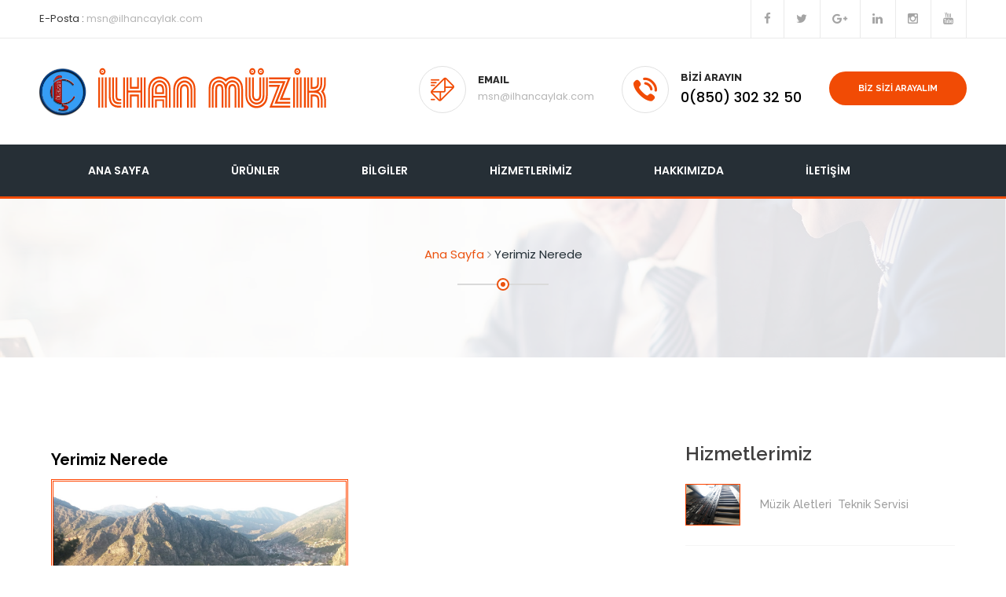

--- FILE ---
content_type: text/html; charset=UTF-8
request_url: http://www.ilhanmuzik.com/hizmet.php?hizmet=yerimiz-nerede
body_size: 5276
content:
<!DOCTYPE html>

	


<head>
	<meta charset="UTF-8">
<meta http-equiv="Content-Language" content="tr">
<meta name="GENERATOR" content="Microsoft FrontPage 5.0">
<meta name="ProgId" content="FrontPage.Editor.Document">
<meta http-equiv="Content-Type" content="text/html; charset=windows-1254">
	<title>İLHAN MÜZİK  || </title>
	<base href="http://www.ilhanmuzik.com">





	<!-- responsive meta -->
	<meta name="viewport" content="width=device-width, initial-scale=1">
	
	<!-- master stylesheet -->
	<link rel="stylesheet" href="css/style.css">
	<!-- responsive stylesheet -->
	<link rel="stylesheet" href="css/responsive.css">




<script>NS_CSM_td=2134885442;NS_CSM_pd=275116664;NS_CSM_u="/clm10";NS_CSM_col="af_collector_logstream_10.80.90.21";</script><script type="text/javascript">function sendTimingInfoInit(){setTimeout(sendTimingInfo,0)}function sendTimingInfo(){var wp=window.performance;if(wp){var c1,c2,t;c1=wp.timing;if(c1){var cm={};cm.ns=c1.navigationStart;if((t=c1.unloadEventStart)>0)cm.us=t;if((t=c1.unloadEventEnd)>0)cm.ue=t;if((t=c1.redirectStart)>0)cm.rs=t;if((t=c1.redirectEnd)>0)cm.re=t;cm.fs=c1.fetchStart;cm.dls=c1.domainLookupStart;cm.dle=c1.domainLookupEnd;cm.cs=c1.connectStart;cm.ce=c1.connectEnd;if((t=c1.secureConnectionStart)>0)cm.scs=t;cm.rqs=c1.requestStart;cm.rss=c1.responseStart;cm.rse=c1.responseEnd;cm.dl=c1.domLoading;cm.di=c1.domInteractive;cm.dcls=c1.domContentLoadedEventStart;cm.dcle=c1.domContentLoadedEventEnd;cm.dc=c1.domComplete;if((t=c1.loadEventStart)>0)cm.ls=t;if((t=c1.loadEventEnd)>0)cm.le=t;cm.tid=NS_CSM_td;cm.pid=NS_CSM_pd;cm.ac=NS_CSM_col;var xhttp=new XMLHttpRequest();if(xhttp){var JSON=JSON||{};JSON.stringify=JSON.stringify||function(ob){var t=typeof(ob);if(t!="object"||ob===null){if(t=="string")ob='"'+ob+'"';return String(ob);}else{var n,v,json=[],arr=(ob&&ob.constructor==Array);for(n in ob){v=ob[n];t=typeof(v);if(t=="string")v='"'+v+'"';else if(t=="object"&&v!==null)v=JSON.stringify(v);json.push((arr?"":'"'+n+'":')+String(v));}return(arr?"[":"{")+String(json)+(arr?"]":"}");}};xhttp.open("POST",NS_CSM_u,true);xhttp.send(JSON.stringify(cm));}}}}if(window.addEventListener)window.addEventListener("load",sendTimingInfoInit,false);else if(window.attachEvent)window.attachEvent("onload",sendTimingInfoInit);else window.onload=sendTimingInfoInit;</script></head>
<body>


		<section class="top-bar">
		<div class="container">
			<div class="left-text pull-left">
				<p><span>E-Posta :</span> msn@ilhancaylak.com</p>
			</div> <!-- /.left-text -->

			<div class="social-icons pull-right">
				<ul>
					<li><a href="https://www.facebook.com/ilhanmuzik"><i class="fa fa-facebook"></i></a></li>
					<li><a href="https://www.twitter.com/ilhanmuzik"><i class="fa fa-twitter"></i></a></li>
					<li><a href="https://www.google.com.tr/search?q=ilhan+%C3%A7aylak&sxsrf=ALiCzsZdIB-7l3pl-tUDfP_e-C-SxubULA%3A1663"><i class="fa fa-google-plus"></i></a></li>
					<li><a href="http://www.ilhanhosting.com"><i class="fa fa-linkedin"></i></a></li>
					<li><a href="https://www.instagram.com/ilhan_caylak_05"><i class="fa fa-instagram"></i></a></li>
					<li><a href="https://www.youtube.com/ilhanmuzik"><i class="fa fa-youtube"></i></a></li>
				</ul>
			</div> <!-- /.social-icons -->
		</div>
	</section> <!-- /.top-bar -->	

<header class="header">
		<div class="container">
					<div class="logo pull-left">
				<a href="index.php">
					<img src="img/sayfa/logo.png" width="60" height="60"><img src="img/ef49ce47eb178c071a41cf994308c1a2i.png" alt="Site Logo"/>
				</a>
			</div>
			<div class="header-right-info pull-right clearfix">
				<div class="single-header-info">
					<div class="icon-box">
						<div class="inner-box">
							<i class="flaticon-interface-2"></i>
						</div>
					</div>
					<div class="content">
						<h3>EMAIL</h3>
						<p>msn@ilhancaylak.com</p>
					</div>
				</div>
				<div class="single-header-info">
					<div class="icon-box">
						<div class="inner-box">
							<i class="flaticon-telephone"></i>
						</div>
					</div>
					<div class="content">
						<h3>Bizi Arayın</h3>
						<p><b>0(850) 302 32 50</b></p>
					</div>
				</div>
				<div class="single-header-info">
	                <!-- Modal: donate now Starts -->
	                <a class="thm-btn" data-toggle="modal" href="#modal-donate-now">Biz Sizi Arayalım</a>
	                <div class="modal fade" id="modal-donate-now" tabindex="-1" role="dialog" aria-labelledby="myModalLabel">
	                  <div class="modal-dialog style-one" role="document">
	                    <div class="modal-content">
	                      <div class="modal-header">
	                        <button type="button" class="close" data-dismiss="modal" aria-label="Close"><span aria-hidden="true">&times;</span></button>
	                        
	                      </div>
	                      <div class="modal-body">
		                    <div class="donation-form-outer">
				            	<form action="tel.php" method="post">
				                	
				                    <!--Form Portlet-->
				                
				                    
				                    <hr>
				                    
				                    <!--Form Portlet-->
				                    <div class="form-portlet">
				                    	<h3><b>Telefon Numaranızı Bırakın Biz Sizi Arayalım!</b></h3><br>
				                        
				                        <div class="row clearfix">
				                            
				                           
				                       
				                            
				                            <div class="form-group col-lg-6 col-md-6 col-xs-12">
				                            	<div class="field-label">Adınız <span class="required">*</span></div>
				                                <input type="text" required="" placeholder="Adınız Soyadınız" value="" name="isim">
				                            </div>
				                            
				                          
				                            
				                            <div class="form-group col-lg-6 col-md-6 col-xs-12">
				                            	<div class="field-label">Telefon Numaranız <span class="required">*</span></div>
				                                <input type="text" required="" placeholder="Telefon" value="" name="tel">
				                            </div>
				                            
				                           
				                    
						                    <hr>
						                    
						                    <div class="text-center"><button class="thm-btn mt_30 mb_30" type="submit">Lütfen Beni Arayın</button></div>
				                            
				                        </div>
				                    </div>
				                    
				                    <hr>
				                    
				                    <!--Form Portlet-->
				                    
				                    
				                </form>
				            </div>
	                      </div>
	                    </div>
	                  </div>
	                </div>
	                <!-- Modal: donate now Ends -->
				</div>
			</div>
		</div>
	</header> <!-- /.header -->

	<nav class="mainmenu-area stricky">
		<div class="container">
			<div class="navigation pull-left">
				<div class="nav-header">
					<ul>
						<li class="dropdown">
							<a href="index.php">ANA SAYFA</a>
							
						</li>
						<li><a href="urunlerimiz.php">ÜRÜNLER</a>
<ul class="submenu">
															<li><a href="urun.php?urun=usb-surucu">USB SÜRÜCÜ</a></li>
																<li><a href="urun.php?urun=75-mm-ses-potu">7.5 MM SES POTU</a></li>
																<li><a href="urun.php?urun=ses-kablosu">SES KABLOSU</a></li>
																<li><a href="urun.php?urun=korg-pa-80-ims-kart-backup">Korg Pa 80 İMS Kart Backup</a></li>
																<li><a href="urun.php?urun=korg-pa-800-256-ram">KORG PA 800 256 RAM</a></li>
																<li><a href="urun.php?urun=pichbent--potu">PİCHBENT  POTU</a></li>
																<li><a href="urun.php?urun=25-ide-harddisk">2,5 İDE HARDDİSK</a></li>
																<li><a href="urun.php?urun=44---51-mm-mebran">44 - 51 mm MEBRAN</a></li>
																<li><a href="urun.php?urun=75-mm-ses-potu">75 mm SES POTU</a></li>
																<li><a href="urun.php?urun=disket-surucu">DİSKET SÜRÜCÜ</a></li>
																<li><a href="urun.php?urun=svic-buton">SVİÇ BUTON</a></li>
																<li><a href="urun.php?urun=canon-Xlr-jak-disi">CANON XLR JAK DİŞİ</a></li>
																<li><a href="urun.php?urun=canon-Xlr-jak-erkek">CANON XLR JAK ERKEK</a></li>
																<li><a href="urun.php?urun=spekon-konnektor">SPEKON KONNEKTÖR</a></li>
															</ul>
</li>	

						<li class="dropdown">
							<a href="#">BİLGİLER</a>
							<ul class="submenu">
									<li><a href="bilgi.php?bilgi=onemli-uyarilar-1">ÖNEMLİ UYARILAR 1</a></li>
																<li><a href="bilgi.php?bilgi=onemli-uyarilar-2">ÖNEMLİ UYARILAR 2</a></li>
																<li><a href="bilgi.php?bilgi=kullanim-hatalari">KULLANIM HATALARI</a></li>
																<li><a href="bilgi.php?bilgi=bakim-onarim">BAKIM ONARIM</a></li>
																<li><a href="bilgi.php?bilgi=periyodik-bakim">PERİYODİK BAKIM</a></li>
																<li><a href="bilgi.php?bilgi=tasima-ve-nakliye">TAŞIMA VE NAKLİYE</a></li>
															</ul>
						</li>					
											
						<li class="dropdown">
							<a href="hizmetler.php">HİZMETLERİMİZ</a>
							<ul class="submenu">
															<li><a href="hizmet.php?hizmet=muzik-aletleri  teknik-servisi">Müzik Aletleri  Teknik Servisi</a></li>
																<li><a href="hizmet.php?hizmet=korg-pa-80-ims-kart">Korg Pa 80 İMS Kart</a></li>
																<li><a href="hizmet.php?hizmet=korg-sistem-dosyalari">KORG Sistem Dosyaları</a></li>
																<li><a href="hizmet.php?hizmet=satilik-muzik-aletleri">Satılık Müzik Aletleri</a></li>
																<li><a href="hizmet.php?hizmet=yerimiz-nerede">Yerimiz Nerede</a></li>
																<li><a href="hizmet.php?hizmet=hesap-numaralari">Hesap Numaraları</a></li>
															</ul>
						</li>
						
						<li class="dropdown">
							<a href="hakkimizda.php">HAKKIMIZDA</a>			
						</li>
						
						<li><a href="iletisim.php">İLETİŞİM</a></li>
					</ul>
				</div>
				<div class="nav-footer">
					<button><i class="fa fa-bars"></i></button>
				</div>
			</div>
			
		</div>
	</nav> <!-- /.mainmenu-area -->
	
	<section class="inner-header">
		<div class="container">
			<div class="row">
				<div class="col-md-12 sec-title colored text-center">
				
					<ul class="breadcumb">
						<li><a href="index.php">Ana Sayfa</a></li>
						<li><i class="fa fa-angle-right"></i></li>
						<li><span>Yerimiz Nerede</span></li>
					</ul>
					<span class="decor"><span class="inner"></span></span>
				</div>
			</div>
		</div>
	</section>

	<section class="blog-home sec-padding blog-page blog-details">
		<div class="container">
		
				<div class="col-md-8 pull-left">
					<div class="single-blog-post">

						<div class="content-box">
							
							<div class="content">
								<a href="#"><h3>Yerimiz Nerede</h3></a>
<img src="img/hizmetler/1c3fa025e27f23e07aaf5a85f9b97692z.jpg"  width="50%"  style="border:3px Double OrangeRed">
								<p><p>&nbsp; &nbsp;G&uuml;n&uuml;n her saati y&uuml;ksek performansta hizmet verebilmek i&ccedil;in devamlı &ccedil;alışmaktayız. Y&uuml;ksek performansı ger&ccedil;ek kalite ile birleştirerek sizlere kusursuz hizmeti d&uuml;ş&uuml;k fiyatlarla sunmak i&ccedil;in hizmetteyiz.</p>

<p>&nbsp;</p>
</p>
								
							</div>
						</div>
					</div>
					
					
					
					

				</div>
				<div class="col-md-4 pull-right">
					<div class="side-bar-widget">
						<br>				
						<div class="single-sidebar-widget popular-post">
							<h3 class="title">Hizmetlerimiz</h3>
	
                            
							 						
							<ul>
								<li>
									<div class="img-box">
										<div class="inner-box">
										<a href="hizmet.php?hizmet=muzik-aletleri  teknik-servisi">	<img src="img/hizmetler/1e2cf3f26004fc707499a70ea96f5c80i.jpg" style="border:1px Double OrangeRed"></a>
										</div>
									</div>
									<div class="content-box">
										<a href="hizmet.php?hizmet=muzik-aletleri  teknik-servisi"><h4>Müzik Aletleri  Teknik Servisi</h4></a>
										
									</div>
								</li>
								
                            
							 						
							<ul>
								<li>
									<div class="img-box">
										<div class="inner-box">
										<a href="hizmet.php?hizmet=korg-pa-80-ims-kart">	<img src="img/hizmetler/a42b3658c56378888514d7c2b65e1b469.jpg" style="border:1px Double OrangeRed"></a>
										</div>
									</div>
									<div class="content-box">
										<a href="hizmet.php?hizmet=korg-pa-80-ims-kart"><h4>Korg Pa 80 İMS Kart</h4></a>
										
									</div>
								</li>
								
                            
							 						
							<ul>
								<li>
									<div class="img-box">
										<div class="inner-box">
										<a href="hizmet.php?hizmet=korg-sistem-dosyalari">	<img src="img/hizmetler/57644ce202668b1fc89a8f460962a690m.jpg" style="border:1px Double OrangeRed"></a>
										</div>
									</div>
									<div class="content-box">
										<a href="hizmet.php?hizmet=korg-sistem-dosyalari"><h4>KORG Sistem Dosyaları</h4></a>
										
									</div>
								</li>
								
                            
							 						
							<ul>
								<li>
									<div class="img-box">
										<div class="inner-box">
										<a href="hizmet.php?hizmet=satilik-muzik-aletleri">	<img src="img/hizmetler/42b8959458eccde43aa07b2b4b8c6bcfk.jpg" style="border:1px Double OrangeRed"></a>
										</div>
									</div>
									<div class="content-box">
										<a href="hizmet.php?hizmet=satilik-muzik-aletleri"><h4>Satılık Müzik Aletleri</h4></a>
										
									</div>
								</li>
								
                            
							 						
							<ul>
								<li>
									<div class="img-box">
										<div class="inner-box">
										<a href="hizmet.php?hizmet=yerimiz-nerede">	<img src="img/hizmetler/1c3fa025e27f23e07aaf5a85f9b97692z.jpg" style="border:1px Double OrangeRed"></a>
										</div>
									</div>
									<div class="content-box">
										<a href="hizmet.php?hizmet=yerimiz-nerede"><h4>Yerimiz Nerede</h4></a>
										
									</div>
								</li>
								
                            
							 						
							<ul>
								<li>
									<div class="img-box">
										<div class="inner-box">
										<a href="hizmet.php?hizmet=hesap-numaralari">	<img src="img/hizmetler/e2e2e8e71dafc4711c944c6a83ae7a7fp.jpg" style="border:1px Double OrangeRed"></a>
										</div>
									</div>
									<div class="content-box">
										<a href="hizmet.php?hizmet=hesap-numaralari"><h4>Hesap Numaraları</h4></a>
										
									</div>
								</li>
															
								
							</ul>
						</div>
										
						
					</div>
				</div>
			</div>
		</div>
	</section>



	
	<footer class="footer sec-padding">
		<div class="container">
			<div class="row">
							<div class="col-md-3 col-sm-6">
					<div class="footer-widget about-widget">
						<a href="#">
							<h3 class="title">İLETİŞİM DETAYLARI</h3>
						</a>
						
						<ul class="contact">
							<li><i class="fa fa-map-marker">&nbsp;&nbsp;</i> <span>AMASYA</span></li>
							<li><i class="fa fa-phone">&nbsp;</i> <span>0(850) 302 32 50</span></li>
							<li><i class="fa fa-print"></i> <span>0(850) 302 32 50</span></li>
							<li><i class="fa fa-mobile">&nbsp;&nbsp;</i> <span> 0(850) 302 32 50</span></li>
							<li><i class="fa fa-envelope-o"></i> <span>msn@ilhancaylak.com</span></li>
						</ul>
						<ul class="social">
							<li><a href="https://www.facebook.com/ilhanmuzik"><i class="fa fa-facebook"></i></a></li>
							<li><a href="https://www.twitter.com/ilhanmuzik"><i class="fa fa-twitter"></i></a></li>
							<li><a href="https://www.google.com.tr/search?q=ilhan+%C3%A7aylak&sxsrf=ALiCzsZdIB-7l3pl-tUDfP_e-C-SxubULA%3A1663"><i class="fa fa-google-plus"></i></a></li>
							<li><a href="https://www.instagram.com/ilhan_caylak_05"><i class="fa fa-instagram"></i></a></li>
							<li><a href="https://www.youtube.com/ilhanmuzik"><i class="fa fa-youtube"></i></a></li>
							<li><a href="http://www.ilhanhosting.com"><i class="fa fa-linkedin"></i></a></li>
						</ul>
					</div>
				</div>
				<div class="col-md-2 col-sm-6">
					<div class="footer-widget quick-links">
						<h3 class="title">BİLGİLER</h3>
						<ul>
									<li><a href="bilgi.php?bilgi=onemli-uyarilar-1">ÖNEMLİ UYARILAR 1</a></li>
														<li><a href="bilgi.php?bilgi=onemli-uyarilar-2">ÖNEMLİ UYARILAR 2</a></li>
														<li><a href="bilgi.php?bilgi=kullanim-hatalari">KULLANIM HATALARI</a></li>
														<li><a href="bilgi.php?bilgi=bakim-onarim">BAKIM ONARIM</a></li>
														<li><a href="bilgi.php?bilgi=periyodik-bakim">PERİYODİK BAKIM</a></li>
														<li><a href="bilgi.php?bilgi=tasima-ve-nakliye">TAŞIMA VE NAKLİYE</a></li>
													</ul>
					</div>
				</div>
				<div class="col-md-3 latest-post col-sm-6">
				<div class="footer-widget quick-links">
						<h3 class="title">HİZMETLERİMİZ</h3>
						<ul>
													<li>
						<a href="hizmet.php?hizmet=muzik-aletleri  teknik-servisi">Müzik Aletleri  Teknik Servisi </a>
							</li>
														<li>
						<a href="hizmet.php?hizmet=korg-pa-80-ims-kart">Korg Pa 80 İMS Kart </a>
							</li>
														<li>
						<a href="hizmet.php?hizmet=korg-sistem-dosyalari">KORG Sistem Dosyaları </a>
							</li>
														<li>
						<a href="hizmet.php?hizmet=satilik-muzik-aletleri">Satılık Müzik Aletleri </a>
							</li>
														<li>
						<a href="hizmet.php?hizmet=yerimiz-nerede">Yerimiz Nerede </a>
							</li>
														<li>
						<a href="hizmet.php?hizmet=hesap-numaralari">Hesap Numaraları </a>
							</li>
														
						</ul>
					</div>
				</div>
				<div class="col-md-4 col-sm-6">
					<div class="footer-widget about-widget">
					 						
							<h3 class="title">YERİMİZ NEREDE</h3>
						
						
						<p><iframe src="https://www.google.com/maps/embed?pb=!1m14!1m8!1m3!1d12108.174816283345!2d35.813061!3d40.650967!3m2!1i1024!2i768!4f13.1!3m3!1m2!1s0x0%3A0x536e5ce55a424c9c!2silhan%20m%C3%BCzik!5e0!3m2!1str!2str!4v1615717581376!5m2!1str!2str" width="100%" height="220" style="border:0;" allowfullscreen="" loading="lazy"></iframe></p>
					</div>
				</div>
			</div>
		</div>
	</footer>


	<section class="footer-bottom">
		<div class="container text-center">
<p> <a href="http://ilhanhosting.com" title="" target="_blank" /><b></b></a> 2026&nbsp;&nbsp; İLHAN HOSTİNG</p>
		</div>
	</section>

	<!-- main jQuery -->
	<script src="js/jquery-1.11.1.min.js"></script>
	<!-- bootstrap -->
	<script src="js/bootstrap.min.js"></script>
	<!-- bx slider -->
	<script src="js/jquery.bxslider.min.js"></script>
	<!-- owl carousel -->
	<script src="js/owl.carousel.min.js"></script>
	<!-- validate -->
	<script src="js/validate.js"></script>
	<!-- mixit up -->
	<script src="js/jquery.mixitup.min.js"></script>
	<!-- fancybox -->
	<script src="js/jquery.fancybox.pack.js"></script>
	<!-- easing -->
	<script src="js/jquery.easing.min.js"></script>
	<!-- circle progress -->
	<script src="js/circle-progress.js"></script>
	<!-- appear js -->
	<script src="js/jquery.appear.js"></script>
	<!-- count to -->
	<script src="js/jquery.countTo.js"></script>
	<!-- gmap helper -->
	<script src="http://maps.google.com/maps/api/js?sensor=true"></script>
	<!-- gmap main script -->
	<script src="js/gmap.js"></script>

	<!-- isotope script -->
	<script src="js/isotope.pkgd.min.js"></script>
	<!-- jQuery ui js -->
	<script src="js/jquery-ui-1.11.4/jquery-ui.js"></script>


	<!-- thm custom script -->
	<script src="js/custom.js"></script>



</body>
</html>

--- FILE ---
content_type: text/css
request_url: http://www.ilhanmuzik.com/css/style.css
body_size: 13515
content:
/***************************************************************************************************************
||||||||||||||||||||||||||||       MASTER STYLESHEET FOR CHARITY HOME          ||||||||||||||||||||||||||||||||||||
****************************************************************************************************************
||||||||||||||||||||||||||||              TABLE OF CONTENT                  ||||||||||||||||||||||||||||||||||||
****************************************************************************************************************
****************************************************************************************************************

1 imported styles
2 flaticon reset styles
3 common css styles
4 .top-bar styles
5 .header styles
6 .mainmenu-area styles
7 .rev_slider_wrapper styles
8 .overlay styles
9 .call-to-action styles
10 .event styles
11 .full-sec styles
12 .single-service-home styles
13 .faq-home styles
14 .fact-counter-wrapper styles
15 .single-team-member styles
16 .testimonials-wrapper styles
17 .single-blog-post styles
18 .footer-call-to-action styles
19 .footer styles
20 .footer-bottom styles
21 contact form validation styles
22 .home-appointment-form styles
23 select menu item styles
24 date picker styles
25 .inner-header styles
26 .about-content styles
27 .volunteer-profile
28 .contact-content styles
29 .appointment-content styles
30 .side-bar-widget styles
31 .parallax-section
32 .gallery-section
33 .featured-causes styles
34 .pager-outer
35 .causes recent style
36 .promote-project
37 .donation-section

****************************************************************************************************************
||||||||||||||||||||||||||||            End TABLE OF CONTENT                ||||||||||||||||||||||||||||||||||||
****************************************************************************************************************/

/* 1 imported styles */

@import url(https://fonts.googleapis.com/css?family=Poppins:300,400,500,600,700);
@import url(https://fonts.googleapis.com/css?family=Raleway:400,100,100italic,200,200italic,300,300italic,400italic,500,500italic,600,600italic,700,700italic,800,900,800italic,900italic);

@import url(bootstrap.min.css);
@import url(font-awesome.min.css);
@import url(hover.css);
@import url(jquery.fancybox.css);
@import url(jquery.bxslider.css);
@import url(owl.carousel.css);
@import url(owl.theme.default.min.css);
@import url(animate.min.css);
@import url(../fonts/flaticon/flaticon.css);

@import url(../revolution/css/settings.css);

@import url(../js/jquery-ui-1.11.4/jquery-ui.css);



body {
	font-family: 'Poppins', sans-serif;
	font-size: 14px;
	color: #9C9C9C;
}
h1, h2, h3, h4, h5, h6 {
	font-family: 'Raleway', sans-serif;	
}
a, a:hover, a:active {
	text-decoration: none !important;
}
:active,
:focus {
	outline: none !important;
}
img {
	max-width: 100%;
}
.p0 {
	padding: 0 !important;
}
.full-width {
	width: 100% !important;
}
.text-thm {
	color: #eb5310;
}
.text-white {
	color: #fff !important;
}

.thm-btn {
	background: #f14b05;
	border-radius: 30px;
	display: inline-block;
	color: #fff;
	font-size: 11px;
	font-family: 'Raleway', sans-serif;
	text-transform: uppercase;
	font-weight: bold;
	padding: 12px 35px;
	border: 2px solid transparent;
	transition: all .3s ease;
}
.thm-btn:hover,
.thm-btn.inverse {
	background-color: #fff;
	border-color: #f14b05;
	color: #f14b05;
}
.thm-btn:active,
.thm-btn:focus {
	background-color: #fff;
	border-color: #f14b05;
	color: #f14b05;
}
.thm-btn.inverse:hover {
	background: #f14b05;
	border-color: #f14b05;
	color: #fff;
}
.btn-xs {
	font-size: 11px !important;
	padding: 8px 15px !important;
}
.sec-padding {
	padding: 90px 0;
}

.sec-title {
	margin-bottom: 63px;
}
.sec-title h2 {
	font-size: 32px;
	text-transform: capitalize;
	color: #202A30;
	font-weight: bold;
	margin: 0;
	margin-bottom: 15px;
}
.sec-title p {
	font-size: 16px;
	color: #747474;
	margin: 0;
	margin-bottom: 20px;
}
.sec-title span.decor {
	width: 16px;
	height: 16px;	
	border-radius: 50%;
	border: 2px solid #E6E6E6;
	background: #fff;
	display: inline-block;
	position: relative;
	z-index: 1;
 }
.sec-title span.inner {
    width: 6px;
    height: 6px;
    background: #EAEAEA;
    border-radius: 50%;
    display: block;
    margin: auto;
    margin-top: 3px;
}
.sec-title span.decor:before,
.sec-title span.decor:after {
	content: '';
	position: absolute;	
	top: 5px;
	width: 50px;
	height: 2px;
	background: #E6E6E6;
	z-index: -1;
}
.sec-title span.decor:before {
	left: 14px;
}
.sec-title span.decor:after {
	right: 14px;
}
.sec-title.text-left span.decor {
	margin-left: 50px;
}
.sec-title.style-two span.decor {
	border-color: #f14b05;
}
.sec-title.style-two span.decor .inner {
	background: #f14b05;
}
.sec-title.style-two span.decor:after {
	right: -94px;	
}
.sec-title.style-two span.decor:before,
.sec-title.style-two span.decor:after {
	background: #DCDCDC;
}

.sec-title.colored span.decor {
	border-color: #eb5310;
}
.sec-title.colored span.decor span.inner {
	background: #eb5310;
}
.sec-title.colored span.decor:before,
.sec-title.colored span.decor:after {
	background: #eb5310;
}
.sec-color {
	color: #202a30;
	font-weight: 700;
}
.double-line {
	display: block;
	margin-bottom: 30px;
	margin-top: 10px;
	position: relative;
}
.double-line::before,
.double-line::after {
	border: 1px solid #eb5310;
    bottom: -7px;
	content: "";
	height: 1px;
	left: 0;
	margin: 1px auto auto;
	position: absolute;
	right: 0;
	width: 50px;
}
.double-line::before {
	bottom: -10px;
}
.double-line.line-left::before,
.double-line.line-left::after {
	left: 0;
	right: auto;
}


/* 2 flaticon reset styles */

[class^="flaticon-"]:before, [class*=" flaticon-"]:before,
[class^="flaticon-"]:after, [class*=" flaticon-"]:after {
	margin: 0;
}


/* 3 common css styles */

.mb_0 {
	margin-bottom: 0 !important;
}
.mb_20 {
	margin-bottom: 20px !important;
}
.mb_30 {
	margin-bottom: 30px !important;
}
.mb_60 {
	margin-bottom: 60px !important;
}
.mt_5 {
	margin-top: 5px;
}
.mt_15 {
	margin-top: 15px !important;
}
.mt_30 {
	margin-top: 30px !important;
}
.p_0 {
	padding: 0 !important;
}
.p_20 {
	padding: 20px;
}
.p_30 {
	padding: 30px;
}
.p_40 {
	padding: 40px;
}
.pb_0 {
	padding-bottom: 0 !important;
}
.pb_2 {
	padding-bottom: 2px !important;
}
.pb_30 {
	padding-bottom: 30px !important;
}
.pb_60 {
	padding-bottom: 60px !important;
}
.pb_70 {
	padding-bottom: 70px !important;
}
.pl_0 {
	padding-left: 0;
}
.pr_0 {
	padding-right: 0 !important;
}
.pr_15 {
	padding-right: 15px !important;
}
.pt_0 {
	padding-top: 0 !important;
}
.pt_90 {
	padding-top: 90px !important;
}

.text-black {
	color: #454545 !important;
}

.font-13 {
	font-size: 13px !important;
}
.font-16 {
	font-size: 16px !important;
}
.font-18 {
	font-size: 18px !important;
}

.border-1px {
	border: 1px solid #eee;
}
.brder-left-3 {
	border-left: 3px solid #ddd;
}


/* 4 .top-bar styles */

.top-bar {border-bottom: 1px solid #EAEAEA;}

.top-bar .left-text p {
	font-size: 13px;
	color: #B6B6B6;	
	margin: 0;
	line-height: 48px;
}

.top-bar .left-text p span {
	color: #383838;
}

.social-icons ul,
.social-icons ul li {
	list-style: none;
	margin: 0;
	padding: 0;
	display: inline-block;
}

.social-icons ul li:first-child a {
	border-left: 1px solid #EAEAEA;
}

.social-icons ul li a {
	display: inline-block;
	font-size: 15px;
	color: #A4A4A4;
	border-right: 1px solid #EAEAEA;
	line-height: 48px;
	text-align: center;
	padding: 0 16px;
	margin-left: -5px;
	transition: all .3s ease;
}

.social-icons ul li a:hover {
	color: #fff;
	background: #f14b05;
}


/* 5 .header styles */
.header {padding: 35px 0;}
.single-header-info {float:left;padding-left: 35px;}
.single-header-info .icon-box,
.single-header-info .content {
	display: table-cell;
	vertical-align: middle;
}
.single-header-info .icon-box .inner-box {
	width: 60px;
	height: 60px;
	border: 1px solid #E1E1E1;
	border-radius: 50%;
	text-align: center;
	line-height: 58px;
	margin-right: 15px;
}
.single-header-info .icon-box .inner-box i:before {
	font-size: 30px;
	color: #f14b05;
}
.single-header-info .content h3 {
	font-size: 13px;
	text-transform: uppercase;
	color: #2B2B2B;
	font-family: 'Raleway', sans-serif;
	font-weight: 800;
	margin: 0;
	margin-bottom: 5px;
}
.single-header-info .content p {
	font-size: 13px;
	margin: 0;
	color: #B6B6B6;
}
.single-header-info .content p b {
	font-size: 18px;
	color: #000000;
	font-weight: 500;
}
.single-header-info .thm-btn {
	margin: 7px 0;
}

.single-header-info .modal-dialog.style-one {
	margin: 30px auto;
	width: 700px;
}


/* 6 .mainmenu-area styles */

.mainmenu-area {
	background: #262F36;
	border-bottom: 3px solid #f14b05;
}
.mainmenu-area.stricky-fixed {
	position: fixed;
	top: 0;
	left: 0;
	width: 100%;
	z-index: 99999;
}
.navigation .nav-footer {
	display: none;
}
.navigation .nav-header > ul {
	padding: 0;
	margin: 0;
}
.navigation .nav-header > ul > li {
	display: inline-block;
	position: relative;
}
.navigation .nav-header > ul > li:first-child > a {
	padding-left: 0;
}
.navigation .nav-header > ul > li > a {
	display: block;
	font-size: 14px;
	font-weight: 600;
	text-transform: uppercase;
	color: #FFFFFF;
	padding: 23px 19px;
	transition: all .3s ease;
	margin-left:62px;
}
.navigation .nav-header > ul > li:hover > a {
	color: #f14b05;
}
.navigation .nav-header > ul > li:hover > ul {
	opacity: 1;
	visibility: visible;
}
.navigation .nav-header > ul > li > ul {
	position: absolute;
	top:100%;
	left:0;
	z-index: 999;
	background: #fff;
	width: 240px;
	margin: 0;
	padding: 0;
	opacity: 0;
	visibility: hidden;
	box-shadow: 2px 0 11px -3px rgba(0,0,0,.2);
	transition: all .5s ease;
}
.navigation .nav-header > ul > li > ul > li {
	display: block;
	position: relative;
}
.navigation .nav-header > ul > li > ul > li:last-child > a {
	border-bottom: 0;
}
.navigation .nav-header > ul > li > ul > li > a {
	display: block;
	font-size: 14px;
	font-weight: 500;
	text-transform: capitalize;
	color: #2B2B2B;
	padding: 14px 19px;
	border-bottom: 1px solid #E9E9E9;
	transition: all .3s ease;
}
.navigation .nav-header > ul > li > ul > li:hover > a {
	background: #f14b05;
	color: #fff;
	border-color: 0;
}
.navigation .nav-header > ul > li > ul > li:hover > ul {
	opacity: 1;
	visibility: visible;
}
.navigation .nav-header > ul > li > ul > li > ul {
	position: absolute;
	top:0;
	left:100%;
	width: 240px;
	margin: 0;
	padding: 0;
	opacity: 0;
	visibility: hidden;
	z-index: 999;
	background: #fff;
	box-shadow: 2px 0 11px -3px rgba(0,0,0,.2);
	transition: all .5s ease;
}
.navigation .nav-header > ul > li > ul > li > ul > li {
	display: block;
	position: relative;
}
.navigation .nav-header > ul > li > ul > li > ul > li:last-child > a {
	border-bottom: 0;
}
.navigation .nav-header > ul > li > ul > li > ul > li > a {
	display: block;
	font-size: 14px;
	font-weight: 500;
	text-transform: capitalize;
	color: #2B2B2B;
	padding: 14px 19px;
	border-bottom: 1px solid #E9E9E9;
	transition: all .3s ease;
}
.navigation .nav-header > ul > li > ul > li > ul > li:hover > a {
	background: #f14b05;
	color: #fff;
	border-color: 0;
}

.mainmenu-area .search-box {
	width: 280px;
	height: 66px;
	background: #2D373F;
	padding: 0 25px;
}
.mainmenu-area .search-box input {
	background-color: transparent;
	border: none;
	outline: none;
	color: #DAD9D9;
	font-size: 13px;
	line-height: 65px;
	width: calc(100% - 31px);
}
.mainmenu-area .search-box button {
	background-color: transparent;
	border: none;
	outline: none;
	font-size: 15px;
	line-height: 65px;
	color: #DAD9D9;
}


/* 7 .rev_slider_wrapper styles */

.rev_slider_wrapper .thm-banner-h1 {
	font-size: 55px;
	font-weight: 300;
	color: #202A30;
	font-family: 'Raleway';
	text-transform: uppercase;
}
.rev_slider_wrapper .thm-banner-h3 {
	background-color: #fff;
	font-size: 30px;
	font-weight: 600;
	color: #f14b05;
	font-family: 'Raleway';
	padding: 0 10px !important;
	text-transform: capitalize;
}
.rev_slider_wrapper .thm-banner-p {
	font-size: 15px;
	font-weight: 600;
	color: #fbf7f7;
	font-family: 'Poppins';
	line-height: 27px;	
}

.rev_slider_wrapper .thm-banner-h1.heavy {
	font-weight: 900;
}

.rev_slider_wrapper .thm-btn {
	transition: all .3s ease !important;
}

.rev_slider_wrapper .thm-banner-h1.blue-bg {
	background: #f14b05;
	color: #fff;
	font-size: 42px;
	line-height: 55px;
	padding: 0 10px;
}
.rev_slider_wrapper .thm-banner-h1.black-bg {
	background: #262F36;
	color: #fff;
	font-size: 50px;
	line-height: 55px;
	padding: 0 10px;
}


/* 8 .overlay styles */

.overlay-white {
	background: url(../img/resources/testi-bg.jpg) center center no-repeat;
	-webkit-background-size: cover;
	background-size: cover;
	position: relative;
}
.overlay-white:before {
	content: '';
	position: absolute;
	top: 0;
	left: 0;
	right: 0;
	bottom:0;
	background: #fff;
	opacity: .9;
}

/* 9 .call-to-action styles */

.call-to-action .container-fluid {
	padding: 0;
}
.call-to-action-corner {
	/*width: 35%;*/
	position: relative;	
	/*float: left;*/

	background-repeat: no-repeat;
	background-size: cover;
	background-position: center center;	
	transition: all .3s ease;
}
.call-to-action-corner:before {
	position: absolute;
	top: 0;
	right: 0;
	bottom:0;
	left: 0;
	content: '';
	background: rgba(235,83,16,.9);
}
.call-to-action-corner:hover:before {
	background: rgba(201,66,9,.9);
}
.call-to-action-center {
	/*width: 30%;*/
	position: relative;
	/*float: left;*/

	background-repeat: no-repeat;
	background-size: cover;
	background-position: center center;
	transition: all .3s ease;
}
.call-to-action-center:before {
	content: '';
	position: absolute;
	top: 0;
	left: 0;
	right: 0;
	bottom:0;
	background: rgba(250,119,61,.9);
}
.call-to-action-center:hover:before {
	background: rgba(201,66,9,.9);
}

.single-call-to-action {
	position: relative;
	text-align: center;
	min-height: 250px;
	display: -webkit-flex;
	display: -moz-flex;
	display: -ms-flex;
	display: -o-flex;
	display: flex;
	align-items: center;
	justify-content: center;
}
.single-call-to-action .icon-box,
.single-call-to-action .content-box {
	display: inline-block;
	vertical-align: top;
}
.single-call-to-action .icon-box {
	width: 50px;
	position: relative;
	bottom: 15px;
}
.single-call-to-action .icon-box i.flaticon-circle {
	bottom: 25px;
	position: relative;
}
.single-call-to-action .icon-box i.flaticon-social {
	position: relative;
	bottom: 25px;
}
.single-call-to-action .icon-box i.flaticon-medical {
	position: relative;
	bottom: 25px;
}
.single-call-to-action .icon-box i:before {
	font-size: 50px;
	color: #fff;
}
.single-call-to-action .content-box {
	width: 65%;
	text-align: left;
	padding-left: 15px;
}
.single-call-to-action .content-box h3 {
	font-size: 24px;
	text-transform: uppercase;
	color: #fff;
	font-weight: 600;
	margin: 0;
	margin-bottom: 15px;
}
.single-call-to-action .content-box p {
	font-size: 13px;
	color: #fff;
	line-height: 24px;
}
.single-call-to-action .content-box ul {
	margin: 0;
	padding: 0;
}
.single-call-to-action .content-box ul li {
	list-style: none;
	display: block;
	color: #fff;
	font-size: 13px;
	display: -webkit-flex;
	display: -moz-flex;
	display: -ms-flex;
	display: -o-flex;
	display: flex;
	-webkit-box-pack: justify;
    -webkit-justify-content: space-between;
    -ms-flex-pack: justify;
    justify-content: space-between;
}
.single-call-to-action .content-box .thm-btn.inverse {
	border-color: #fff;
	background-color: transparent;
	padding: 7px 22px;
	color: #fff;
}
.single-call-to-action .content-box .thm-btn.inverse:hover {
	background: #fff;
	color: #f14b05;
}
.call-to-action.boxed .single-call-to-action .content-box {
	width: 70%;
}

/* 10 .event styles */

.event {
	margin-bottom: 15px;
}
.event .event-thumb {
	position: relative;
}
.event .event-title {
	margin-bottom: 10px;
	margin-top: 0;
}
.event .event-title a {
	color: #000000;
	text-transform: uppercase;	
	transition: all .3s ease;
	font-weight: 600;
}
.event:hover .event-title a {
	color: #eb5310;
}
.event .event-content .event-held {
	font-size: 12px;
	margin-bottom: 10px;
	text-transform: uppercase;
}
.event .event-content .event-held li i {
	color: #eb5310;
}
.event .event-thumb .event-date {
	position: absolute;
	right: 0;
	text-align: center;
	top: 0;
}
.event .event-thumb .date {
	background-color: #eb5310;
	color: #fff;
	font-size: 22px;
	font-weight: 500;
	line-height: 20px;
	list-style: none;
	padding: 15px 15px 10px;
}
.event .event-thumb .month {
	background-color: #333;
	color: #ddd;
	font-size: 12px;
	font-weight: 600;
	list-style: none;
	padding: 7px 15px;
	text-transform: uppercase;
}
/* bx-event-carousel style-two */
.event.style-two {
	border-bottom: 1px solid #ddd;
	padding-bottom: 7px;
}
.event.style-two .event-thumb .event-date {
	left: 0;
	padding-left: 0;
}

.event.style-two .event-thumb .date {
	font-size: 28px;
	padding: 20px 0;
}
/* event slider */
.bx-wrapper {
  margin: 0 auto 7px;
  padding: 0;
  position: relative;
}
.bx-wrapper .bx-viewport {
	background: transparent;
	border: none;
	box-shadow: none;
	left: 0;
}
/* bx top nav style */
.bx-controls .bx-controls-direction > a {
    background: #eb5310;
    background-image: none;
    border: 2px solid #eb5310;
	color: #fff;
    height: auto;
    line-height: 26px;
    padding: 0 11px;
    width: auto;
    text-indent: 0;
    top: -34px;
    z-index: 0;
}
.bx-controls .bx-controls-direction > a:hover {
	background: #fff;
	color: #eb5310;
}
.bx-controls .bx-controls-direction > a:hover i {
	color: #eb5310;
}
.bx-controls .bx-controls-direction > a i {
	color: #fff;
}
.bx-controls .bx-controls-direction .bx-prev {
    right: 35px;
    left: auto;
}
.bx-controls .bx-controls-direction .bx-next {
    right: 0;
}

/* .event images style */

.img-masonary {
	margin-left: -3px;
	margin-right: -3px;
}
.img-masonary .img-w1 {
	padding: 3px;
}
.img-masonary .img-w1 img {
	width: 280px;
}
.img-masonary .img-h1 img {
	height: 220px;
}

/* 11 .full-sec styles */

.full-sec {
	background: #FBFCFC;
}
.full-sec .sec-title {
	margin: 0;
	margin-bottom: 30px;
}
.full-sec .full-image {
	max-width: none;
}
.full-sec h3 {
	font-family: 'Poppins', sans-serif;
	font-size: 28px;
	text-transform: capitalize;
	color: #f14b05;
	font-weight: 300;
	line-height: 40px;
	margin: 0;
}
.full-sec p {
	color: #9C9C9C;
	line-height: 26px;
}
.full-sec .full-sec-content {
	padding-top: 70px;
	padding-left: 70px;
}
.full-sec .thm-btn {
	padding: 7px 21px;
	font-size: 12px;
	border-color: #D3D3D3;
	color: #202A30;
	background-color: transparent;
}
.full-sec .thm-btn:hover {
	background: #f14b05;
	border-color: #f14b05;
	color: #fff;	
}


/* 12 .single-service-home styles */

.home-serivce {
	padding-bottom: 10px;
}
.single-service-home {
	margin-bottom: 80px;
}
.single-service-home .icon-box,
.single-service-home .content {
	display: table-cell;
	vertical-align: top;	
}
.single-service-home .inner-box {
	width: 65px;
	height: 65px;
	border: 2px solid #eb5310;
	background: #eb5310;
	text-align: center;
	color: #fff;
	line-height: 63px;
	margin-right: 27px;
	position: relative;
	transition: all .3s ease;
}
.single-service-home:hover .inner-box {
	background: #fff;
	border-color: #eb5310;
	color: #eb5310;
}
.single-service-home .inner-box:before {
	content: '';
    width: 30px;
    height: 30px;
    position: absolute;
    bottom: -17px;
    right: -17px;
    background: #fff;
    transform: rotate(45deg);
}
.single-service-home .inner-box i:before {
	font-size: 35px;
}
.single-service-home .content h3 {
	font-size: 24px;
	text-transform: capitalize;
	color: #202A30;
	font-weight: 500;
	margin: 0;
	line-height: 24px;
	margin-bottom: 15px;
}
.single-service-home .content p {
	color: #9C9C9C;
	line-height: 26px;
	margin: 0;
	margin-bottom: 15px;
}
.single-service-home .content a {
	color: #eb5310;
	font-size: 14px;
	text-transform: capitalize;
	font-weight: 600;
	transition: all .3s ease;
}
.single-service-home:hover .content a {
	color: #5E2A30;
}

.style-two .single-service-home .inner-box  {
	border-radius: 50%;
}
.style-two .single-service-home .inner-box:before {
	display: none;
}


/* 13 .faq-home styles */

.faq-home {
	padding-top: 0;
}
.faq-home hr {
	border-top: 1px solid #F1F1F1;
	border-bottom: 1px solid #F1F1F1;
	height: 6px;
	margin: 0;
	margin-bottom: 90px;
}
.faq-home .sec-title {
	margin: 0;
	margin-bottom: 22px;
}
.faq-home .accrodion {
	padding-bottom: 31px;
	position: relative;
	padding-right: 55px;
}
.faq-home .accrodion:last-child {
	padding-bottom: 0;
}
.faq-home .accrodion:last-child:before {
	display: none;
}
.faq-home .accrodion.active:last-child:before {
	display: block;
}
.faq-home .accrodion.active:before,
.faq-home .accrodion:before {
	content: '';
	width: 1px;
	height: 100%;
	position: absolute;
	top: 5px;
	left:6px;
	background: #F1F1F1;
}
.faq-home .accrodion .accrodion-content {
	padding-top: 21px;
}
.faq-home .accrodion .accrodion-title h4 {
	margin: 0;
	font-size: 20px;
	color: #202A30;
	font-weight: 600;
	cursor: pointer;
}
.faq-home .accrodion .accrodion-title h4 span.decor {
	width: 14px;
	height: 14px;	
	border-radius: 50%;
	border: 2px solid #F1F1F1;
	background: #fff;
	display: inline-block;
	position: relative;
	z-index: 1;
	margin-right: 20px;
 }
.faq-home .accrodion .accrodion-title h4 span.inner {
    width: 4px;
    height: 4px;
    background: #F1F1F1;
    border-radius: 50%;
    display: block;
    margin: auto;
    margin-top: 3px;
}
.faq-home .accrodion.active .accrodion-title h4 span.decor {
	border-color: #eb5310;
}
.faq-home .accrodion.active .accrodion-title h4 span.inner {
	background: #eb5310;	
}
.faq-home .accrodion .accrodion-content {
	padding-left: 40px;
}
.faq-home .accrodion .accrodion-content p {
	margin-bottom: 21px;
	font-size: 14px;
	color: #9C9C9C;
	line-height: 26px;
}
.faq-home .accrodion .accrodion-content p:last-child {
	margin-bottom: 0;
}

.faq-home.faq-page .accrodion.active .accrodion-title h4 .text {
	color: #eb5310;
}
.faq-home.faq-page .accrodion-grp .accrodion {
	padding-right: 0 !important;
}


/* 14 .fact-counter-wrapper styles */

.fact-counter-wrapper {
	position: relative;
	-webkit-background-size: cover;
	background-size: cover;
}
.fact-counter-wrapper:before {
	position: absolute;
	top: 0;
	left: 0;
	right: 0;
	bottom: 0;
	content: '';
	background: #eb5310;
	opacity: .95;
}
.fact-counter-wrapper h2 {
	font-size: 36px;
	line-height: 42px;
	color: #fff;
	margin: 0;
	margin-bottom: 27px;
}
.fact-counter-wrapper .thm-btn.inverse:hover {
	border-color: #fff;
	color: #fff;
}
.single-fact {
	text-align: center;
	display: inline-block;
	padding: 0 35px;
}
.single-fact .icon-box {
	width: 100px;
	height: 100px;
	border-radius: 50%;
	border: 2px solid  #fff;
	color: #fff;
	text-align: center;
	line-height: 98px;
	margin-bottom: 14px;
}
.single-fact .icon-box i:before {
	font-size: 50px;
}
.single-fact span {
	font-size: 48px;
	font-weight: 500;
	color: #fff;
}
.single-fact p {
	margin: 0;
	font-size: 12px;
	text-transform: uppercase;
	color: #fff;
	font-weight: 600;
}


/* 15 .single-team-member styles */


.meet-volunteers.gray-bg {
	background: #FBFCFC;
}
.meet-volunteers.team-page {
	padding-bottom: 30px;
}
.meet-volunteers.team-page .single-team-member {
	margin-bottom: 60px;
}
.single-team-member .img-box {
	margin-bottom: 25px;
	position: relative;
}
.single-team-member .img-box .overlay {
	position: absolute;
	top: 0;
	left: 0;
	right: 0;
	bottom:0;
	background: rgba(235,83,16, .75);
	transform: scale(0);
	transition: all .5s ease;
}
.single-team-member:hover .img-box .overlay {
	transform: scale(1);
}
.single-team-member .img-box .overlay .box {
	display: table;
	width: 100%;
	height: 100%;
}
.single-team-member .img-box .overlay .box .content {
	display: table-cell;
	vertical-align: middle;
}
.single-team-member .img-box .overlay .box .content ul {
	text-align: center;
	margin: 0;
	padding: 0;
}
.single-team-member .img-box .overlay .box .content ul li {
	display: inline-block;
	list-style: none;
}
.single-team-member .img-box .overlay .box .content ul li a {
	display: inline-block;
	width: 40px;
	height: 40px;
	margin-right: 8px;
	background: #fff;
	color: #f14b05;
	border: 1px solid #fff;
	line-height: 38px;
	font-size: 18px;
	border-radius: 50%;
	transition: all .3s ease;
}
.single-team-member .img-box .overlay .box .content ul li a:hover {
	background: #f14b05;
	border-color: #fff;
	color: #fff;
}
.single-team-member h3 {
	font-size: 18px;
	text-transform: capitalize;
	font-weight: bold;
	color: #222E35;
	line-height: 25px;
	margin: 0;
	margin-bottom: 4px;
}
.single-team-member > span {
	font-size: 13px;
	color: #eb5310;
	text-transform: capitalize;
	display: block;
	padding-bottom: 15px;
	margin-bottom: 15px;
	border-bottom: 1px solid #E6E6E6;
}
.single-team-member p {
	font-size: 14px;
	color: #9C9C9C;
	line-height: 26px;
	margin: 0;
}
.single-team-member a.thm-btn {
	padding: 9px 24px;
	background: #fff;
	border-color: #E6E6E6;
	color: #222E35;
	margin-top: 13px;
}
.single-team-member a.thm-btn:hover {
	background: #eb5310;
	border-color: #eb5310;
	color: #fff;
}

.team-carousel .owl-controls {
	position: absolute;
	top: -140px;
	right: 0;	
}
.owl-theme .owl-nav {
	margin: 0;
}
.owl-theme .owl-nav [class*=owl-] {
	background: #eb5310;
	color: #fff;
	width: 45px;
	height: 45px;
	border: 2px solid #eb5310;
	font-size: 22px;
	line-height: 43px;
	padding: 0;
	margin: 0;
	border-radius: 0;
	margin-left: 15px;
}
.owl-theme .owl-nav [class*=owl-]:hover {
	background: #fff;
	color: #eb5310;

}


/* 16 .testimonials-wrapper styles */

.testimonials-wrapper {
	background: url(../img/resources/testi-bg.jpg) center center no-repeat;
	-webkit-background-size: cover;
	background-size: cover;
	position: relative;
}
.testimonials-wrapper:before {
	content: '';
	position: absolute;
	top: 0;
	left: 0;
	right: 0;
	bottom:0;
	background: #fff;
	opacity: .9;
}
.testimonials-wrapper .container {
	position: relative;
}

.single-testimonaials {
	text-align: center;
	background: #fff;
	padding: 0 50px;
	padding-bottom: 40px;
	margin-top: 30px;	
}
.single-testimonaials .qoute-box {
	width: 60px;
	height: 60px;
	text-align: center;
	color: #eb5310;
	background: #fff;
	line-height: 60px;
	-webkit-box-shadow: 0 0 7px -2px rgba(0,0,0,.2);
	box-shadow: 0 0 7px -2px rgba(0,0,0,.2);
	border-radius: 50%;
	margin-left: auto;
	margin-right: auto;
	position: relative;
	bottom: 30px;
	margin-bottom: -10px;
}
.single-testimonaials .qoute-box .qoute {
	font-size: 80px;
	vertical-align: bottom;
	line-height: 0;
	text-align: center;
	margin-right: 25px;
}
.single-testimonaials p {
	font-weight: 500;
	color: #383838;
	font-size: 15px;
	line-height: 28px;	
}
.single-testimonaials h3 {
	font-size: 16px;
	color: #202A30;
	text-transform: uppercase;
	font-weight: bold;
	margin: 0;
	font-family: 'Poppins', sans-serif;
	margin-top: 20px;
	margin-bottom: 6px;
}
.single-testimonaials span {
	font-size: 13px;
	color: #A4A4A4;
	text-transform: capitalize;
}
.testimonaials-carousel .owl-dots .owl-dot span {
	width: 10px;
	height: 10px;
	background: #fff;
	border: 2px solid #eb5310;
	border-radius: 50%;
}
.testimonaials-carousel .owl-dots {
	margin-top: 60px;
}
.testimonaials-carousel .owl-dots .owl-dot:hover span,
.testimonaials-carousel .owl-dots .owl-dot.active span {
	background: #eb5310;
}


/* 17 .single-blog-post styles */


.single-blog-post .content-box {
	margin-top: 27px;
}
.single-blog-post .img-box {
	position: relative;
}
.single-blog-post .img-box .overlay {
	position: absolute;
	top: 0;
	left: 0;
	right: 0;
	bottom:0;
	background: rgba(235,83,16, .75);
	transform: scale(0);
	transition: all .5s ease;
}
.single-blog-post:hover .img-box .overlay {
	transform: scale(1);
}
.single-blog-post .img-box .overlay .box {
	display: table;
	width: 100%;
	height: 100%;
}
.single-blog-post .img-box .overlay .box .content {
	display: table-cell;
	vertical-align: middle;
}
.single-blog-post .img-box .overlay .box .content ul {
	text-align: center;
	margin: 0;
	padding: 0;
}
.single-blog-post .img-box .overlay .box .content ul li {
	display: inline-block;
	list-style: none;
}
.single-blog-post .img-box .overlay .box .content ul li a {
	display: inline-block;
	width: 40px;
	height: 40px;
	margin-right: 8px;
	background: #fff;
	color: #f14b05;
	border: 1px solid #fff;
	line-height: 38px;
	font-size: 18px;
	border-radius: 50%;
	transition: all .3s ease;
}
.single-blog-post .img-box .overlay .box .content ul li a:hover {
	background: #f14b05;
	border-color: #fff;
	color: #fff;
}
.single-blog-post .content-box .date-box,
.single-blog-post .content-box .content {
	display: table-cell;
	vertical-align: top;
}
.single-blog-post .content-box .date-box {
	padding-right: 25px;
}
.single-blog-post .content-box .date-box .inner {
	width: 65px;	
	text-align: center;
}
.single-blog-post .content-box .date-box .inner .date {
	background: #eb5310;
	padding: 15px 0;
}
.single-blog-post .content-box .date-box .inner .date b {
	display: block;
	font-size: 24px;
	font-weight: 500;
	color: #fff;
	line-height: 20px;
}
.single-blog-post .content-box .date-box .inner .date {
	font-size: 16px;
	text-transform: uppercase;
	font-weight: 500;
	color: #fff;
	line-height: 20px;
}
.single-blog-post .content-box .date-box .comment {
	font-size: 20px;
	color: #202A30;
	line-height: 17px;
	font-weight: 500;
	padding: 16px 0;
	border: 1px solid #E6E6E6;
	border-top: 0px;
}
.single-blog-post .content-box .date-box .comment i:before {
	color: #374045;
	font-size: 16px;
}
.single-blog-post .content-box .content h3 {
	font-size: 20px;
	color: #000000;
	text-transform: capitalize;
	margin: 0;
	line-height: 26px;
	font-weight: bold;
	margin-bottom: 12px;
}
.single-blog-post .content-box .content p {
	font-size: 14px;
	color: #9C9C9C;
	line-height: 26px;
}
.single-blog-post .content-box .content span {
	color: #222222;
	font-size: 13px;
}
.single-blog-post .content-box .content span a {
	color: #f3530f;
}
.single-blog-post .content-box .content .btn-details {
	color: #f3530f;
	font-size: 13px;
}

.single-blog-post .share {
	margin: 0;
	padding: 0;
}
.single-blog-post .share li {
	display: inline;
	list-style: none;
}
.single-blog-post .share li a,
.single-blog-post .share li span {
	display: inline-block;
	color: #D5DADD;
	font-size: 16px;
	margin-right: 10px;
}
.single-blog-post .share li a:hover {
	color: #eb5310;
}
.single-blog-post .share li span {
	color: #222222;
	font-size: 12px;
	text-transform: capitalize;
}
.single-blog-post .bottom-box {
	margin-top: 35px;
}

.blog-page .single-blog-post,
.blog-details .admin-info,
.blog-details .comment-box {
	padding-bottom: 50px;
	margin-bottom: 60px;
	border-bottom: 1px solid #F1F1F1;
}

.blog-details .admin-info .img-box,
.blog-details .admin-info .content {
	display: table-cell;
	vertical-align: top;
}
.blog-details .admin-info .inner-box {
	width: 100px;
}
.blog-details .admin-info .content {
	padding-left: 45px;
}
.blog-details .admin-info .content h3 {
	font-size: 18px;
	font-weight: bold;
	line-height: 22px;
	margin: 0;
	margin-bottom: 10px;
	text-transform: capitalize;
	color: #222E35;
}
.blog-details .admin-info .social {
	padding: 0;
	margin: 0;	
}
.blog-details .admin-info .social li {
	display: inline-block;
	list-style: none;
}
.blog-details .admin-info .social li a {
	font-size: 16px;
	margin-right: 7px;
	color: #D5DADD;
}
.blog-details .admin-info .social li a:hover {
	color: #eb5310;
}
.blog-details .comment-box .title {
	margin-bottom: 50px;
}
.blog-details .comment-box .title h2 {
	font-size: 32px;
	text-transform: capitalize;
	color: #272727;
	font-weight: bold;
	margin: 0;
	line-height: 25px;
}
.blog-details .comment-box .single-comment-box {
	margin-bottom: 34px;
}
.blog-details .comment-box .single-comment-box:last-child {
	margin-bottom: 0;
}
.blog-details .comment-box .single-comment-box .img-box,
.blog-details .comment-box .single-comment-box .content-box {
	display: table-cell;
	vertical-align: top;
}
.blog-details .comment-box .single-comment-box .img-box .inner-box {
	width: 70px;
	margin-right: 30px;
}
.blog-details .comment-box .single-comment-box .content-box h3 {
	color: #272727;
	font-size: 16px;
	text-transform: capitalize;
	font-weight: bold;
	line-height: 20px;
	margin: 0;
}
.blog-details .comment-box .single-comment-box .content-box span {
	color: #272727;
	display: inline-block;
	font-weight: 500;
}
.blog-details .comment-box .single-comment-box .content-box p {
	color: #9C9C9C;
	line-height: 26px;
}
.blog-details .comment-box .single-comment-box .content-box a.reply {
	font-size: 13px;
	font-weight: bold;
	font-family: 'Raleway';
	text-transform: uppercase;
	color: #262F36;
}
.blog-details .comment-box .single-comment-box .content-box .meta-box {
	margin-bottom: 15px;
	margin-top: 8px;
}


/* 18 .footer-call-to-action styles */

.footer-call-to-action {
	background: #eb5310;
	padding: 55px 0;
}
.footer-call-to-action h3 {
	color: #fff;
	font-size: 28px;
	font-weight: 600;
	margin: 0;
	line-height: 23px;
	margin-bottom: 16px;	
}
.footer-call-to-action p {
	font-size: 16px;
	color: #D5E0EE;
	margin: 0;
	line-height: 25px;
}
.footer-call-to-action a.thm-btn {
	padding: 14px 24px;
	color: #202A30;
	margin: 7px 0;
}
.footer-call-to-action a.thm-btn.inverse:hover {
	color: #fff;
	border-color: #fff;
}


/* 19 .footer styles */

.footer {
	background: #262F36;
}

.footer-widget ul {
	margin: 0;
	padding: 0;
}
.footer-widget ul li {
	list-style: none;
}
.footer-widget .contact {
	margin-top: 21px;
}
.footer-widget .contact li {
	font-size: 13px;
	color: #C9C9C9;
	margin-bottom: 18px;
}
.footer-widget .contact li i,
.footer-widget .contact li span {
	display: table-cell;
	vertical-align: middle;
}

.footer-widget .contact li i {
	font-size: 16px;
	color: #FFFFFF;
	width: 18px;
	text-align: center;
	padding-right: 18px;
}
.footer-widget.about-widget img {
	margin-bottom: 20px;
}
.footer-widget.about-widget p {
	color: #C9C9C9;
	font-size: 13px;
	line-height: 27px;
	margin: 0;		
}

.footer-widget .social {
	margin-top: 30px;
}
.footer-widget .social li {
	display: inline-block;
}
.footer-widget .social li a {
	display: inline-block;
	width: 30px;
	height: 30px;
	color: #CACFD3;
	border: 1px solid #CACFD3;
	line-height: 30px;
	text-align: center;
	font-size: 15px;
	border-radius: 50%;
	margin-right: 3px;
	transition: all .3s ease;
}
.footer-widget .social li a:hover {
	background: #eb5310;
	border-color: #eb5310;
}
.footer-widget h3.title {
	font-size: 20px;
	text-transform: capitalize;
	font-weight: bold;
	color: #FEF9F9;
	margin: 0;
	margin-bottom: 24px;
}

.footer-widget.quick-links ul li a {
	font-size: 14px;
	color: #C9C9C9;
	line-height: 38px;
	tranisition: all .3s ease;
}
.footer-widget.quick-links ul li a:hover {
	color: #eb5310;
}
.footer-widget.latest-post ul {
	margin-top: 42px;
}
.footer-widget.latest-post ul li {
	margin-bottom: 20px;
}
.footer-widget.latest-post ul li span.border {
	display: table-cell;
	vertical-align: top;
}
.footer-widget.latest-post ul li span.border:before {
	content: ' ';
	width: 10px;
	height: 2px;
	background: #FFFFFF;
	display: block;
}
.footer-widget.latest-post ul li .content {
	padding-left: 18px;
	display: table-cell;
	vertical-align: top;
	position: relative;
	top: -8px;
}
.footer-widget.latest-post ul li a {
	display: block;
	color: #C9C9C9;
	font-size: 13px;
	line-height: 25px;
	transition: all .3s ease;
}
.footer-widget.latest-post ul li a:hover {
	color: #eb5310;
}
.footer-widget.latest-post ul li span {
	color: #576673;
	font-size: 13px;
	display: block;
}
.footer-widget.contact-widget input,
.footer-widget.contact-widget textarea {
	width: 100%;
	height: 50px;
	background: #2C353C;
	color: #C9C9C9;
	font-size: 13px;	
	margin-bottom: 10px;
	border: none;
	outline: none;
	padding: 0 20px;
}
.footer-widget.contact-widget textarea {
	height: 100px;
	padding-top: 15px;
	margin-bottom: 5px;
}
.footer-widget.contact-widget button {
	width: 100%;
	height: 50px;
	background: #eb5310;
	color: #fff;
	text-transform: uppercase;
	font-size: 13px;
	border: none;
	outline: none;
	padding: 0;
	line-height: 50px;
	font-weight: bold;
	transition: all .3s ease;
}
.footer-widget.contact-widget button:hover {
	background: #fff;
	color: #f14b05;
}

/* 20 .footer-bottom styles */

.footer-bottom {
	background: #262F36;
	border-top: 1px solid #2D373F;
	padding: 22px 0;
}
.footer-bottom p {
	margin: 0;
	font-size: 13px;
	color: #fff;
}
.footer-bottom a {
	color: #eb5310;
}


/* 21 contact form validation styles */

.contact-form label.error {
	display: none !important;
}
.contact-form input.error,
.contact-form textarea.error {
	background: rgba(255,0,0,.2) !important;
}


/* 22 .home-appointment-form styles */

.home-appointment-form {
	margin-top: -191px;
	position: relative;
	z-index: 9999;
}
.home-appointment-form .heading {
	display: inline-block;
	background: #fff;

	border-top-right-radius: 10px;
	border-top-left-radius: 10px;
}
.home-appointment-form .heading h3 {
	margin: 0;
	color: #262F36;
	font-size: 24px;
	text-transform: capitalize;
	line-height: 60px;
	padding: 0 35px;
	font-weight: 600;
}
.home-appointment-form .form-grp {
	background: #fff;
	padding: 35px 30px;
}
.home-appointment-form .form-grp .single-form {
	margin-right: 20px;
	float: left;
}
.home-appointment-form .form-grp .single-form:last-child {
	margin-right: 0;
}
.home-appointment-form .form-grp .single-form input {
	width: 222px;
	height: 55px;
	border: 1px solid #EDF0F3;
	padding-left: 22px;
	outline: none;
}
.home-appointment-form .form-grp .single-form button {
	width: 152px;
	height: 55px;
	background: #f14b05;
	border: none;
	outline: none;
	color: #fff;
	font-family: 'Raleway', sans-serif;
	font-size: 14px;
	text-transform: uppercase;
}
.home-appointment-form .form-grp .select-input-wrapper {
	width: 222px;
}
.home-appointment-form .form-grp .select-input + .ui-selectmenu-button {
	border-radius: 0;
	width: 100% !important;
	background: none;
	border: none;
	font-weight: normal;
	border: 1px solid #EDF0F3;
	height: 55px;
	outline: none;
}
.home-appointment-form .form-grp .select-input + .ui-state-default .ui-icon {
	background-image: url(../img/resources/select-menu-bg.png);
   	background-position: 0 0;
    margin: -3px;
    right: 15px;

}
.home-appointment-form .form-grp .select-input + .ui-selectmenu-button span.ui-selectmenu-text {
	padding: 0;
	margin: 0;
	font-size: 14px;
	font-family: 'Poppins', sans-serif;
	font-weight: normal;
	color: #BDBDBD;
	border-radius: 0px;
	height: 55px;
	outline: none;
	line-height: 55px;
	padding-left: 20px;
}
.home-appointment-form.volunteer-profile {
	margin-top: 0;
	padding-bottom: 60px;
	padding-top: 0;
}
.home-appointment-form.volunteer-profile .heading h3 {
	line-height: 35px;
}
.home-appointment-form.volunteer-profile hr {
	border-top: 1px solid #F1F1F1;
	border-bottom: 1px solid #F1F1F1;
	height: 6px;
	margin: 0;
	margin-bottom: 60px;
}
.home-appointment-form.volunteer-profile .form-grp .single-form input,
.home-appointment-form.volunteer-profile .form-grp .select-input + .ui-selectmenu-button span.ui-selectmenu-text {
	background: #EFEFEF;
}


/* 23 select menu item styles */

.ui-selectmenu-menu {
	z-index: 999999;
}
.ui-widget-content {
	background: none;
	border: none;
	background: #fff;
	border-bottom: 0;
}
.ui-menu .ui-menu-item {
	padding: 0;
	font-size: 14px;
	line-height: 40px;
	border-bottom: 1px solid #EDF0F3;
	padding-left: 15px;
	font-family: 'Poppins';
	font-weight: normal;
	color: #BDBDBD;
	font-size: 14px;
}
.ui-menu .ui-menu-item.ui-state-focus,
.ui-menu .ui-menu-item:hover {
	font-weight: normal;
	font-size: 14px;
	color: #fff;
	background: #f14b05;
	border-bottom: 1px solid #f14b05;
	border-top: 1px solid #f14b05;
}


/* 24 date picker styles */

.ui-datepicker-header {
	background: #f14b05;
	border-color: #f14b05;
	border-radius: 0;
}
.ui-datepicker .ui-state-default {
	font-size: 14px;
	background: none;
	font-weight: normal;
	border: 1px solid #EDF0F3;
	padding: 7px;
	font-family: 'Poppins';
}
.ui-datepicker .ui-state-highlight {
	background: #f14b05;
	color: #fff;
}


/* 25 .inner-header styles */

.inner-header {
	padding-top: 60px;
	padding-bottom: 80px;
	position: relative;
	background: url(../img/resources/inner-header-bg.jpg) center center no-repeat;
	-webkit-background-size: cover;
	background-size: cover;
}
.inner-header:before {
	content: '';
	position: absolute;
	top: 0;
	left: 0;
	right: 0;
	bottom: 0;
	background: #fff;
	opacity: .85;
}
.inner-header .sec-title {
	position: relative;
	margin-bottom: 0;
}
.inner-header .sec-title span.decor:before,
.inner-header .sec-title span.decor:after {
	background: #DADADA;
}
.inner-header .sec-title h2 {
	color: #000000;
	font-size: 40px;
	text-transform: uppercase;
	line-height: 58px;
	margin: 0;
}
.breadcumb {
	padding: 0;
	margin: 0;
	margin-bottom: 20px;
}
.breadcumb li {
	display: inline-block;
}
.breadcumb li a,
.breadcumb li i,
.breadcumb li span {
	display: block;
	font-size: 15px;	
}
.breadcumb li a {
	color: #eb5310;
}
.breadcumb li span {
	color: #222E35;
}


/* 26 .about-content styles */

.about-content.full-sec {
	background: #fff;
	padding-bottom: 0;
}
.about-content.full-sec .full-sec-content {
	padding-top: 0;
	padding: 0;
}
.about-content.full-sec h3 {
	font-size: 26px;
}


/* 27 .volunteer-profile */

.volunteer-profile ul.infos {
	margin: 0;
	padding: 0;	
	margin-top: 11px;
}
.volunteer-profile ul.infos li {
	list-style: none;
	line-height: 35px;
}
.volunteer-profile ul.infos li span {
	display: table-cell;
	vertical-align: middle;
}
.volunteer-profile ul.infos li span:first-child {
	text-transform: uppercase;
	color: #222E35;
	font-size: 13px;
	font-weight: 600;
}
.volunteer-profile ul.infos li span:last-child {
	padding-left: 40px;
	color: #9C9C9C;
}
.volunteer-profile ul.social {
	padding: 0;
	margin-top: 15px;
}
.volunteer-profile ul.social li {
	display: inline-block;
}
.volunteer-profile ul.social li a {
	display: block;
	width: 35px;
	height: 35px;
	border-radius: 5px;
	background: #3B3B3B;
	color: #FFFFFF;
	text-align: center;
	line-height: 35px;
	transition: all .3s ease;
}
.volunteer-profile ul.social li:hover a {
	background: #eb5310;
}


/* 28 .contact-content styles */

.contact-content #contact-page-google-map {
	height: 400px;
	width: 100%;
	margin-bottom: 63px;
}
.contact-content h2 {
	color: #23282A;
	font-size: 30px;
	text-transform: capitalize;
	font-weight: 600;
	margin: 0;
	margin-bottom: 35px;	
}
.contact-content .contact-form textarea,
.contact-content .contact-form input {
	width: 100%;
	height: 60px;
	border: 1px solid #F0F0F0;
	outline: none;
	padding-left: 20px;
	line-height: 58px;
	margin-bottom: 20px;
}
.contact-content .contact-form textarea {
	height: 221px;
}
.contact-content .contact-form .thm-btn {
	padding: 12px 42px;
}

.contact-content .contact-info {
	padding: 0;
}
.contact-content .contact-info li {
	list-style: none;
	margin-bottom: 23px;
}
.contact-content .contact-info li .icon-box,
.contact-content .contact-info li .content-box {
	display: table-cell;
	vertical-align: top;
}
.contact-content .contact-info li .icon-box .inner {
	width: 70px;
	height: 70px;
	background: #eb5310;
	border-radius: 50%;
	text-align: center;
	line-height: 70px;
	color: #fff;
	font-size: 30px;
	margin-right: 25px;
}
.contact-content .contact-info li .content-box h4 {
	margin: 0;
	font-size: 14px;
	text-transform: uppercase;
	color: #000000;
	font-weight: bold;
	margin-bottom: 10px;
}
.contact-content .contact-info li .content-box p {
	color: #9C9C9C;
	line-height: 26px;
}


/* 29 .appointment-content styles */

.appointment-content {

}
.appointment-content .select-input-wrapper {
	width: 100%;
}
.appointment-content .select-input + .ui-selectmenu-button {
	border-radius: 0;
	width: 100% !important;
	background: none;
	border: none;
	font-weight: normal;
	border: 1px solid #EDF0F3;
	height: 60px;
	outline: none;
}
.appointment-content .select-input + .ui-state-default .ui-icon {
	background-image: url(../img/resources/select-menu-bg.png);
   	background-position: 0 0;
    margin: -3px;
    right: 15px;

}
.appointment-content .select-input + .ui-selectmenu-button span.ui-selectmenu-text {
	padding: 0;
	margin: 0;
	font-size: 14px;
	font-family: 'Poppins', sans-serif;
	font-weight: normal;
	color: #BDBDBD;
	border-radius: 0px;
	height: 60px;
	outline: none;
	line-height: 55px;
	padding-left: 20px;
}
.appointment-content .half-wrapper {
	margin-left: -10px;
	margin-right: -10px;
}
.appointment-content.contact-content .contact-form  textarea {
	height: 221px;
}
.appointment-content .half {
	margin-top: 15px;
	padding: 0 10px !important;
}
.appointment-content .title-box {
	margin-bottom: 50px;
	margin-top: 50px;
}
.appointment-content .title-box span {
	font-size: 18px;
	color: #7C7C7C;
	text-transform: capitalize;
	font-family: 'Raleway';
	font-weight: 500;
}
.appointment-content .title-box p {
	line-height: 26px;
	color: #9C9C9C;
}
.appointment-content .title-box h3 {
	margin: 0;
	color: #262F36;
	font-size: 24px;
	text-transform: capitalize;
	line-height: 35px;
	font-weight: 600;
	margin-bottom: 10px;
}


/* 30 .side-bar-widget styles */

.pull-right .side-bar-widget {
	margin-left: 20px;
}
.single-sidebar-widget {
	margin-bottom: 38px;
}
.single-sidebar-widget.search input {
	width: calc(100% - 66px);
	height: 55px;
	border: 1px solid #F1F1F1;
	border-top-left-radius: 30px;
	border-bottom-left-radius: 30px;
	outline: none;
	background: #fff;
	padding-left: 20px;
}
.single-sidebar-widget.search button {
	width: 66px;
	height: 55px;
	border: 1px solid #f14b05;
	background: #f14b05;
	border-top-right-radius: 30px;
	border-bottom-right-radius: 30px;
	padding: 0;
	line-height: 53px;
	text-align: center;
	outline: none;
	font-size: 17px;
	color: #fff;
	margin-left: -5px;
}
.single-sidebar-widget .title {
	font-size: 24px;
	font-weight: 600;
	color: #3F3E3E;
	text-transform: capitalize;
	margin: 0;	
}
.single-sidebar-widget.category .title {
	margin-bottom: 11px;
}
.single-sidebar-widget.category ul {
	margin: 0;
	padding: 0;
}
.single-sidebar-widget.category ul li {
	list-style: none;
}
.single-sidebar-widget.category ul li a {
	color: #9C9C9C;
	line-height: 45px;
	position: relative;
	padding-left: 26px;
	transition: all .3s ease;
}
.single-sidebar-widget.category ul li a:hover {	
	color: #eb5310;
}
.single-sidebar-widget.category ul li a:before {
	content: '';
	width: 10px;
	height: 2px;
	display: block;
	background: #E3E3E3;
	position: absolute;
	top: 10px;
	left: 0;
}
.single-sidebar-widget.archive .title {
	margin-bottom: 11px;
}
.single-sidebar-widget.archive ul {
	margin: 0;
	padding: 0;
}
.single-sidebar-widget.archive ul li {
	list-style: none;
}
.single-sidebar-widget.archive ul li a {
	color: #9C9C9C;
	line-height: 45px;
	position: relative;
	padding-left: 26px;
	tranistion: all .3s ease;
}
.single-sidebar-widget.archive ul li a:hover {
	color: #eb5310;
}
.single-sidebar-widget.archive ul li a:before {
	content: '';
	width: 10px;
	height: 2px;
	display: block;
	background: #E3E3E3;
	position: absolute;
	top: 10px;
	left: 0;
}
.single-sidebar-widget.popular-post ul {
	margin: 0;
	padding: 0;
	margin-top: 25px;
}
.single-sidebar-widget.popular-post ul li {
	list-style: none;
	padding-bottom: 25px;
	margin-bottom: 25px;
	border-bottom: 1px solid #F5F5F5;
}
.single-sidebar-widget.popular-post ul li:last-child {
	padding-bottom: 0;
	margin-bottom: 0;
	border-bottom: 0;
}
.single-sidebar-widget.popular-post ul li .img-box,
.single-sidebar-widget.popular-post ul li .content-box {
	display: table-cell;
	vertical-align: middle;
}
.single-sidebar-widget.popular-post ul li .img-box .inner-box {
	width: 70px;
	margin-right: 25px;
}
.single-sidebar-widget.popular-post ul li .img-box img {
	width: 70px;
}
.single-sidebar-widget.popular-post ul li .content-box h4 {
	font-size: 14px;
	color: #9C9C9C;
	line-height: 26px;	
	margin: 0;
	transition: all .3s ease;
}
.single-sidebar-widget.popular-post ul li .content-box h4:hover {
	color: #eb5310;
}
.single-sidebar-widget.popular-post ul li .content-box span {
	color: #eb5310;
	font-size: 14px;
	display: inline-block;
	line-height: 26px;
}
.single-sidebar-widget.tags ul {
	padding: 0;
	margin-top: 30px;
}
.single-sidebar-widget.tags ul li {
	display: inline-block;
	list-style: none;
	margin-right: 3px;
	margin-bottom: 12px;
}
.single-sidebar-widget.tags ul li a {
	display: inline-block;
	border: 1px solid #F1F1F1;
	font-size: 14px;
	border-radius: 30px;
	color: #BABABA;
	padding: 5px 23px;
	transition: all .3s ease;
}
.single-sidebar-widget.tags ul li a:hover {
	background: #eb5310;
	border-color: #eb5310;
	color: #fff;
}


#single_Service .service_sideber {}
#single_Service .service_sideber .services_lis {
    border: 1px solid #f4f4f4;
	border-bottom:0px solid;
}
#single_Service .service_sideber .services_lis ul{
	margin:0;
	padding:0;
	list-style:none;
}
#single_Service .service_sideber .services_lis ul li { 
	border-bottom: 1px solid #f4f4f4;
    line-height: 60px;
}

 
#single_Service .service_sideber .services_lis ul li i{
	color:#eb5310;
	font-size:18px;
	font-weight:normal; 
	padding-left: 10px;
	padding-right:20px;
}
#single_Service .service_sideber .services_lis ul li a {
    text-decoration: none;
    overflow: hidden;
    display: block;
    color: #262f36;
    font-size: 14px;
    font-family: 'Poppins';
    font-weight: 400; 
    padding-left: 20px;
}
#single_Service .service_sideber .services_lis ul li.active a,
#single_Service .service_sideber .services_lis ul li a:hover {
    background:#eb5310;
    color:#fff;
	transition: all ease-in 300ms;
	-webkit-transition: all ease-in 300ms;
	-moz-transition: all ease-in 300ms;
}
#single_Service .service_sideber .services_lis ul li.active a i,
#single_Service .service_sideber .services_lis ul li a:hover i{ 
    color:#fff
}


#single_Service .service_sideber .appointment_side_form {
  border: 1px solid #f4f4f4;
    border-top: 0px solid;
    margin-top: 40px;
}
#single_Service .service_sideber .appointment_side_form h2{
	font-family:'Raleway';
	font-size:20px;
	font-weight:600;
	color:#fff;
	text-align:center;
	background:#eb5310;
	height:55px;
	padding-top:15px;
}
#single_Service .service_sideber .appointment_side_form .side_form {
    padding: 20px 20px;
}
#single_Service .service_sideber .appointment_side_form .side_form input {
	font-family:'Raleway';
	font-size:14px;
	color:#b7b3b3;
	background:#efefef;
	width:100%;
	height:45px;
	border:0px solid;
	padding-left:20px;
	margin-bottom: 10px;
}
#single_Service .service_sideber .appointment_side_form .side_form .select-input + .ui-selectmenu-button span.ui-selectmenu-text {
	background: #efefef;
	height: 45px;
	line-height: 43px;
}
#single_Service .service_sideber .appointment_side_form .side_form .select-input + .ui-selectmenu-button {
	height: 45px;
}
#single_Service .service_sideber .appointment_side_form .side_form .appoin_button{
	font-family:'Raleway';
	font-size:13px;
	font-weight:600;
	color:#fff;
	text-align:center;
	background:#eb5310;
	width:100%;
	height:45px; 
	border:0px solid;
	margin-top: 5px;
}
 
#single_Service .service_sideber .question_Box {
	margin-top: 40px;
}
#single_Service .service_sideber .question_Box h2{
	font-family:'Raleway';
	font-size:20px;
	color:#404040;
	font-weight:600;
	
}
#single_Service .service_sideber .question_Box .qustion_list{
	padding-top:20px;
}
#single_Service .service_sideber .question_Box .qustion_list ul{
	margin:0;
	padding:0;
	list-style:none; 
}
#single_Service .service_sideber .question_Box .qustion_list ul li {
    padding: 10px 0 20px 0;
	
}
#single_Service .service_sideber .question_Box .qustion_list ul li i{
	color:#eb5310;
	float:left;
	
}
#single_Service .service_sideber .question_Box .qustion_list ul li a{
	text-decoration:none;
	color:#8e979f;
	float:left;
	padding-left:15px;
}
.question_Box hr {
    margin-top: 5px;
    margin-bottom: 5px;
}

#single_Service .service_mainconetent .about_box h2{
	font-family:'Raleway';
	font-size:20px;
	font-weight:500;
	color:#202a30;
}
#single_Service .service_mainconetent .about_box p{
	font-size:14px;
	color:#8e979f;
	line-height:30px;
	
}
#single_Service .service_mainconetent .about_promo_box h2{
	font-weight:400;
	color:#f14b05;
	font-size:28px;
	line-height:40px;
	padding:10px 0;
}
#single_Service .service_mainconetent .about_promo_box .pormo_box_details p{
	font-size:14px;
	color:#8e979f;
	line-height:25px;
	
}
#single_Service .service_mainconetent .about_promo_box .pormo_box_details .box_list{
	overflow:hidden;
	padding-top:10px; 
	
}
#single_Service .service_mainconetent .about_promo_box .pormo_box_details .box_list ul{
	margin:0;
	padding:0;
	list-style:none;
}
#single_Service .service_mainconetent .about_promo_box .pormo_box_details .box_list li {
	line-height: 35px;
}
#single_Service .service_mainconetent .about_promo_box .pormo_box_details .box_list li i{
	width: 20px;
    height: 20px;
    border-radius: 100%;
    border: 1px solid #eb5310;
    color: #eb5310;
    text-align: center;
    font-size: 16px;
}
#single_Service .service_mainconetent .about_promo_box .pormo_box_details .box_list li a{
	text-decoration:none;
	color:#646f79;
	font-style:16px;
	font-weight:600;
	padding-left:15px;
	
} 
#single_Service .service_mainconetent .about_promo_box .pormo_box_details .service_table{
	overflow:hidden
}  
.service_table {
    width: 100%;
    padding-top: 30px;
    overflow: hidden;
}
.service_table .table {
    border: 1px solid #efefef;
}
.service_table .thead-inverse{
	background:#efefef;
	border:0px solid;
}
.service_table .thead-inverse tr th{
	font-family:'Raleway';
	font-size:20px;
	color:#eb5310;
	font-weight:600;
	border-bottom:0px solid !important;
}
.service_table .thead-inverse tbody tr td{
	color:#8e979f;
	font-weight:500;
	font-size:14px;
	padding-left:15px;
}
.service_table tbody tr td i{ 
	width: 20px;
    height: 20px;
    border-radius: 100%;
    border: 1px solid #eb5310;
    color: #eb5310;
    text-align: center;
    font-size: 16px; 
    padding-left: 2px;
    padding-top: 1px;
	margin-right:10px;
	 
}
.service_table .table thead>tr>th, .service_table .table tbody>tr>th, .service_table .table tfoot>tr>th, .service_table .table thead>tr>td, .service_table .table tbody>tr>td, .service_table .table tfoot>tr>td {
    padding: 15px;
    line-height: 1.428571429;
    vertical-align: top;
    border-top: 1px solid #ddd;
    font-size: 14px;
    color: #8e979f;
}


/* 31 .parallax-section */

.parallax-section {
	position:relative;
	padding:80px 0px;
	background-position:center center;
	background-size:cover;
	background-attachment:fixed;
	background-repeat:no-repeat;
}
.parallax-section:before{
	content:'';
	position:absolute;
	left:0px;
	top:0px;
	width:100%;
	height:100%;
	z-index:0;	
}
.parallax-section .auto-container {
	position:relative;
	z-index:5;
}


/* 32 .gallery-section */

.gallery-section {
	position:relative;
	background:#ffffff;
	padding:70px 0px 50px;
}
.gallery-section.full-width {
	padding-bottom:0px;	
}
.gallery-section .filter-tabs {
	position:relative;
	margin:10px 0px 40px;
	text-align:center;	
}
.gallery-section .filter-tabs li {
	position:relative;
	display:inline-block;
	line-height:20px;
	padding:10px 15px;
	min-width:80px;
	text-align:center;
	color:#353535;
	font-size:12px;
	text-transform:uppercase;
	margin:0px 7px 10px;
	border:1px solid #dadada;
	cursor:pointer;
	transition:all 0.5s ease;
	-moz-transition:all 0.5s ease;
	-webkit-transition:all 0.5s ease;
	-ms-transition:all 0.5s ease;
	-o-transition:all 0.5s ease;	
}
.gallery-section .filter-tabs li:hover,
.gallery-section .filter-tabs li.active {
	border-color:#eb5310;
	color:#ffffff;
	background:#eb5310;	
}
.gallery-section .images-container {
	position:relative;
}
.gallery-section .image-box {
	position:relative;
	float:left;
	margin-bottom:0px;
	display:block;
	border:2px solid #ffffff;
	width:25%;
}
.gallery-section.slider-section {
	padding-bottom:0px;
	overflow:hidden;
}

.gallery-section.slider-section .slider-outer {
	margin-left:-2px;
	margin-right:-2px;	
}
.gallery-section.slider-section .image-box {
	margin-bottom:0px;
	width:100%;
	display:block;
	border:2px solid #ffffff;
	border-top-width:4px;
}
.gallery-section .filter-list .image-box {
	display:none;
}
.gallery-section.full-width .image-box {
	width:25%;
	margin-bottom:0px;
}
.gallery-section .image-box .inner-box {
	position:relative;
	width:100%;
	display:block;
	background:#ffffff;
	overflow:hidden;	
}
.gallery-section .image-box .image {
	position:relative;
	display:block;
	width:100%;	
}
.gallery-section .image-box .image img {
	position:relative;
	display:block;
	width:100%;
	height:auto;
	transition:all 0.5s ease;
	-moz-transition:all 0.5s ease;
	-webkit-transition:all 0.5s ease;
	-ms-transition:all 0.5s ease;
	-o-transition:all 0.5s ease;	
}
.gallery-section .image-box:hover .image img {
	-webkit-transform:scale(1.1,1.1);
	-ms-transform:scale(1.1,1.1);
	-o-transform:scale(1.1,1.1);
	-moz-transform:scale(1.1,1.1);
	transform:scale(1.1,1.1);	
}
.gallery-section .image-box .zoom-btn {
	position:absolute;
	left:0px;
	top:0px;
	width:100%;
	height:100%;
	display:block;
	text-align:center;
	font-size:42px;
	color:#92b201;
	outline:2px solid #92b201;
	outline-offset:-10px;
	-webkit-transform:scale(0,0);
	-ms-transform:scale(0,0);
	-o-transform:scale(0,0);
	-moz-transform:scale(0,0);
	transform:scale(0,0);
	transition:all 0.5s ease;
	-moz-transition:all 0.5s ease;
	-webkit-transition:all 0.5s ease;
	-ms-transition:all 0.5s ease;
	-o-transition:all 0.5s ease;
}
.gallery-section .image-box .zoom-btn .icon {
	position:relative;
	display:inline-block;
	line-height:50px;
	top:50%;
	margin-top:-25px;
}
.gallery-section .image-box .inner-box:hover .zoom-btn {
	background-color:rgba(255,255,255,0.70);
	-webkit-transform:scale(1,1);
	-ms-transform:scale(1,1);
	-o-transform:scale(1,1);
	-moz-transform:scale(1,1);
	transform:scale(1,1);
}
.gallery-section .image-box .btn-zoom {
	position:absolute;
	left:0px;
	top:-100%;
	width:100%;
	text-align:center;
	height:100%;
	display:block;
	background:rgba(0,0,0,0.70);
	opacity:0;
	transition:all 500ms ease;
	-moz-transition:all 500ms ease;
	-webkit-transition:all 500ms ease;
	-ms-transition:all 500ms ease;
	-o-transition:all 500ms ease;
}
.gallery-section .image-box:hover .btn-zoom {
	top:0px;
	opacity:1;	
}
.gallery-section .image-box .btn-zoom .icon {
	position:relative;
	width:30px;
	height:30px;
	font-size:42px;
	line-height:30px;
	display:inline-block;
	top:50%;
	margin-top:-15px;
	color:#eb5310;	
}
.carousel-slider .owl-controls {
	z-index:999;
	position:relative;
	margin:20px 0px 30px;
	text-align:center;	
}
.carousel-slider .owl-nav .owl-prev {
	position:relative;
	display:inline-block;
	margin:0px 5px;
	width:80px;
	height:30px;
	text-align:center;
	background:none !important;
	font-size:0px !important;
}
.carousel-slider .owl-nav .owl-next {
	position:relative;
	display:inline-block;
	margin:0px 5px;
	width:80px;
	height:30px;
	text-align:center;
	background:none !important;
	font-size:0px !important;
}
.carousel-slider .owl-nav .owl-prev:after {
	content:'\e06e';
	font-family:'Flaticon';
	position:absolute;
	left:0px;
	top:0px;
	line-height:40px;
	display:block;
	font-size:20px;
	text-align:center;
	width:80px;
	height:40px;
	opacity:1;
	color:#db9d46;
	border:1px solid #cccccc;
	transition:all 0.5s ease;
	-moz-transition:all 0.5s ease;
	-webkit-transition:all 0.5s ease;
	-ms-transition:all 0.5s ease;
	-o-transition:all 0.5s ease;	
}
.carousel-slider .owl-nav .owl-next:after {
	content:'\e0b6';
	font-family:'Flaticon';
	position:absolute;
	left:0px;
	top:0px;
	line-height:40px;
	display:block;
	font-size:20px;
	text-align:center;
	width:80px;
	height:40px;
	opacity:1;
	color:#db9d46;
	border:1px solid #cccccc;
	transition:all 0.5s ease;
	-moz-transition:all 0.5s ease;
	-webkit-transition:all 0.5s ease;
	-ms-transition:all 0.5s ease;
	-o-transition:all 0.5s ease;
}
.carousel-slider .owl-nav .owl-prev:hover:after,
.carousel-slider .owl-nav .owl-next:hover:after {
	background:#92b201;
	color:#ffffff;
	opacity:1;
}
.carousel-slider .owl-dots{
	display:none !important;	
}


/* 33 .featured-causes styles */

.featured-causes {
	background-color: #fff;
	display: inline-block;
	margin-bottom: 10px;
}
.featured-causes .thumb {
	position: relative;
}
.featured-causes .thumb .causes-progress {
	background-color: rgba(255, 255, 255, 0.65);
	bottom: 0;
	padding: 20px 12px;
	position: absolute;
	width: 100%
}
.featured-causes .causes-details h3 {
	color: #454545;
	font-weight: 600;
	line-height: 22px;
	margin-bottom: 25px;
	margin-top: 40px;
}
.featured-causes .causes-details p {
	font-size: 13px;
}
.featured-causes .causes-details .p-title {
	color: #eb5310;
	font-weight: 600;
	margin-bottom: 20px;
}
.featured-causes .causes-details h6 {
	color: #454545;
	font-size: 12px;
	font-weight: 700;
	line-height: 20px;
	margin-bottom: 10px;
	text-transform: uppercase;
}
.featured-causes .causes-details .thm-btn {
	margin-bottom: 20px;
	margin-top: 20px;
}
.featured-causes .social {
	padding-left: 0px;
}
.featured-causes .social li {
	display: inline-block;
}
.featured-causes .social li a {
	display: inline-block;
	width: 30px;
	height: 30px;
	color: #eb5310;
	border: 1px solid #CACFD3;
	line-height: 30px;
	text-align: center;
	font-size: 15px;
	border-radius: 50%;
	margin-right: 3px;
	transition: all .3s ease;
}
.featured-causes .social li a:hover {
	background: #eb5310;
	border-color: #eb5310;
	color: #fff;
}


.featured-causes .progress {
	height: 15px;
}
.featured-causes .progress-item {
	margin-top: 10px;
}
.featured-causes .progress-item .progress {
	background-color: #ddd;
	box-shadow: 0 0 1px rgba(0,0,0,0.4) inset;
	border-radius: 8px;
	margin-bottom: 15px;
	overflow: visible;
}
.featured-causes .progress-item .progress-bar {
	background-color: #eb5310;
	border-radius: 8px 0 0 8px;
	font-size: 12px;
	height: 15px;
	line-height: 18px;
	padding-left: 10px;
	position: relative;
	text-align: left;
	-webkit-transition: all 1s ease 0s;
	-moz-transition: all 1s ease 0s;
	-ms-transition: all 1s ease 0s;
	-o-transition: all 1s ease 0s;
	transition: all 1s ease 0s;
	width: 0;
}
.featured-causes .progress-item .progress-bar .value-holder {
	background-color: #eb5310;
	color: #333;
	font-size: 10px;
	line-height: 8px;
	padding: 7px 2px;
	position: absolute;
	right: -10px;
	text-align: center;
	top: -3px;
	z-index: 9999;
}
.featured-causes .progress-item .progress-bar .value-holder {
	border: 2px solid #fcfcfc;
	border-radius: 50%;
	color: #fff;
	font-size: 10px;
	line-height: 10px;
	padding: 10px 5px;
	position: absolute;
	right: -10px;
	text-align: center;
	top: -9px;
	z-index: 9999;
}
.featured-causes .progress-item .progress-bar .value-holder .value {
	color: #fff;
	font-size: 10px;
	line-height: 10px;
}
.featured-causes .progress-item.progress-white .progress {
	padding: 2px;
}
.featured-causes .progress-item.style2 .progress {
	background-color: #717171;
	box-shadow: 0 0 1px rgba(0,0,0,0.4) inset;
	border-radius: 0;
	height: 30px;
	margin-bottom: 15px;
	overflow: visible;
}
.featured-causes .progress-item.style2 .progress-bar .value-holder {
	font-size: 12px;
	line-height: 20px;
	position: absolute;
	right: 12px;
	top: 5px;
}
.causes .progress-item .progress {
	background-color: #e5e5e5;
	border-bottom: 1px solid #ddd;
	box-shadow: none;
}


/* 34 .pager-outer */

.pager-outer {
	position:relative;
	margin-bottom:20px;	
}
.pager-outer .pagination {
	margin-top:0px;
}
.pager-outer .pagination a {
	color:#505050;
	font-size:14px;
	padding:7px 15px;
	min-width:40px;
	text-align:center;
	display:block;
	border:1px solid #eb5310 !important;
}
.pager-outer .pagination li {
	position:relative;
	float:left;
	margin:3px;
	border:none !important;
}
.pager-outer .pagination.centered li {
	float:none !important;
	display:inline-block !important;	
}
.pager-outer .pagination a:hover,
.pager-outer .pagination .active a {
	background:#eb5310;
	color:#ffffff;
}


/* 35 .causes recent style */
.causes {
	border: 4px solid #eee;
}
.causes .thumb {
	position: relative;
}
.causes .thumb .donate-piechart {
	bottom: -25px;
	display: table;
	left: 0;
	margin: 0 auto;
	position: absolute;
	right: 0;
}
.causes .thumb .donate-piechart .piechart-block {
	background-color: #eb5310;
	border-radius: 50%;
}
.causes .thumb .donate-piechart .piechart {
	position: relative;
	margin: 0 auto;
	text-align: center;
}
.causes .thumb .donate-piechart .piechart canvas {
	position: absolute;
	left: 0;
	right: 0;
	margin: 0 auto;
	max-height: 51px;
}
.causes .thumb .donate-piechart .piechart-block .piechart {
	min-height: 50px;
	min-width: 50px;
}
.causes .thumb .donate-piechart .piechart-block .piechart span {
	color: #fff;
	font-size: 13px;
	font-weight: 600;
	line-height: 51px;
}
.causes .thumb .donate-piechart .piechart-block .piechart span:after {
	color: #fff;
	content: "%";
	font-size: 13px;
	font-weight: 600;
}
.causes .causes-details {
	padding: 40px 20px 30px;
}
.causes .causes-details .title {
	margin: 0;
}
.causes .causes-details .title a {
	color: #000000;
	font-size: 20px;
	font-weight: bold;
	line-height: 26px;
	margin: 0 0 12px;
	text-transform: uppercase;
}
.causes .causes-details .about-causes {
	font-size: 12px;
	margin-bottom: 15px;
	margin-top: 10px;
}
.causes .causes-details .causes-raised {
	float: left;
	font-weight: 600;
	padding-right: 10px;
}
.causes .causes-details .causes-goal {
	color: #eb5310;
	float: left;
	font-weight: 600;
	padding-right: 0px;
}
.causes .causes-details .thm-btn {
	font-family: "Poppins",sans-serif;
	font-size: 10px !important;
	line-height: 16px;
	margin-right: 12px;
	margin-top: 12px;
	padding: 8px 11px !important;
}
/* causes style */
.causes .thumb .donate-target {
	background-color: rgba(255, 255, 255, 0.75);
	bottom: 0;
	left: 0;
	padding-bottom: 20px;
	padding-left: 30px;
	position: absolute;
	right: -5px;
	-webkit-transition: all 0.15s ease-in-out 0s;
	-o-transition: all 0.15s ease-in-out 0s;
	transition: all 0.15s ease-in-out 0s;
}
.causes .thumb .donate-target .title {
	margin-bottom: 0px;
}
.causes .thumb .overlay::after {
	background: rgba(255, 255, 255, 0.95);
	content: "";
	height: 100%;
	left: 0;
	opacity: 0;
	position: absolute;
	top: 0;
	-webkit-transition: all 0.15s ease-in-out 0s;
	-o-transition: all 0.15s ease-in-out 0s;
	transition: all 0.15s ease-in-out 0s;
	width: 102%;
}
/* causes style-two */
.causes.style-two .causes-details .title a {
	font-size: 16px;
}
.causes.style-two .causes-details .thm-btn {
	padding: 6px 13px !important;
}


/* 36 .promote-project */

.promote-project h3 {
	color: #000000;
	font-size: 24px;
	font-weight: bold;
	line-height: 26px;
	margin-bottom: 20px;
}
.promote-project h2 {
	color: #eb5310;
	font-size: 32px;
	font-weight: 700;
	line-height: 38px;
	margin-bottom: 30px;
	margin-top: 0;
	text-transform: uppercase;
}
.promote-project .sec-title.colored {
	margin-bottom: 20px;
}
.promote-project p {
	margin-bottom: 30px;
}
.promote-project .thm-btn {
	margin-right: 15px;
}


/* 37 .donation-section */

.donation-section {
	position:relative;
}
.donation-form-outer {
	position:relative;
	padding:25px 30px 40px;
	background:#f6f6f6;
	border-radius:2px;
	font-family:'Open Sans',sans-serif;
}
.donation-form-outer h3 {
	font-size:24px;
	font-weight:600;
	margin-bottom:30px;	
}
.donation-form-outer hr {
	margin-bottom:40px;
	border-color:#e0e0e0;	
}
.donation-form-outer .form-group {
	position:relative;
	margin-bottom:30px;	
}
.donation-form-outer input[type="text"],
.donation-form-outer input[type="email"],
.donation-form-outer input[type="tel"],
.donation-form-outer input[type="url"],
.donation-form-outer input[type="password"],
.donation-form-outer select,
.donation-form-outer textarea {
	position:relative;
	display:block;
	width:100%;
	line-height:34px;
	padding:8px 20px;
	background:#ffffff;
	border:1px solid #e0e0e0;
	height:52px;
}
.donation-form-outer select {
	cursor:pointer;	
}
.donation-form-outer .field-label {
	position:relative;
	display:block;
	font-weight:600;
	font-size:18px;
	color:#252525;
	line-height:28px;
	margin-bottom:10px;
}
.donation-form-outer .field-label .required {
	color:#ff0000;
	font-size:14px;	
}
.donation-form-outer .radio-select {
	position:relative;
	float:left;
	margin-right:30px;
	margin-bottom:5px;
	line-height:50px;
	outline: none;
}
.donation-form-outer .radio-select:last-child {
	margin-left:25px;
}
.donation-form-outer .radio-select label {
	color: #252525;
	cursor: pointer;
	font-size: 24px;
	font-weight: 600;
	position: relative;
	text-align: center;
	text-transform: uppercase;
}
.donation-form-outer .radio-select input[type="radio"]:checked+label {
	color:#eb5310;
}
.donation-form-outer button {
	padding:9px 30px;	
}

--- FILE ---
content_type: text/css
request_url: http://www.ilhanmuzik.com/css/responsive.css
body_size: 2343
content:
@media (min-width: 1200px) {
	.container {
		padding: 0;
		width: 1180px;
	}
}
@media (max-width: 1024px) {
	.logo{float: none !important;text-align: center;padding-bottom: 30px;}
	.header-right-info {float: none !important;padding-left: 10%;}
	.navigation .nav-header > ul > li > a {padding: 23px 12px;}
	.single-call-to-action .content-box h3 {font-size: 20px;}
	.single-specialize {padding: 0 30px;}
	.single-specialize br {display: none;}
	.full-sec .full-sec-content {padding-bottom: 70px;}
	.single-service-home .icon-box, .single-service-home .content {display: block;}
	.single-service-home .inner-box {margin-left: auto;margin-right: auto;}
	.single-service-home .content {text-align: center;position: relative;z-index: 4;padding-top: 25px;}
	.home-appointment-form .form-grp .single-form input {width: 420px;margin-bottom: 20px;}
}
@media (max-width: 768px) {
	.header-right-info {padding: 0;}
	.single-header-info .icon-box, .single-header-info .content {display: block;}
	.single-header-info .icon-box .inner-box {margin-left: auto;margin-right: auto;}
	.single-header-info .content {text-align: center;margin-top: 15px;}
	.single-header-info .thm-btn {margin: 37px 0;}
	.single-call-to-action {height: 200px;}
	.single-call-to-action .icon-box i.flaticon-coins, .single-call-to-action .icon-box i.flaticon-medical, .single-call-to-action .icon-box i.flaticon-clock {position: static;}
	.offer-wrapper:after, .offer-wrapper:before, .offer-wrapper .has-overlay:before, .offer-wrapper .has-overlay:after {width: 100%;height: 50%;}
	.offer-wrapper:before , .offer-wrapper .has-overlay:before {top: auto;bottom:0;}
	.img-masonary {margin-top: 80px;}
	.fact-counter-wrapper {text-align: center;}
	.single-fact {margin-top: 30px;}
	.single-team-member .img-box {display: block;}
	.footer-call-to-action {text-align: center;}
	.footer-call-to-action a.thm-btn {float: none !important;}
	.footer-widget {margin-bottom: 50px;}
	.footer {padding-bottom: 60px;}
	.single-blog-post{margin-bottom: 50px;}
	.blog-home {padding-bottom: 40px;}
}
@media (max-width: 600px) {
	.home-appointment-form {margin: 0;}
	
}
@media (max-width: 480px) {
	.top-bar .left-text {float: none !important;text-align: center;}
	.social-icons {float: none !important;text-align: center;}
	.social-icons ul li a {border-top: 1px solid #EAEAEA;margin-left: -4px;}
	.single-header-info:last-child {float: none;width: 100%;text-align: center;}
	.full-sec .full-sec-content {padding-left: 30px;padding-right: 30px; }
	.full-sec h3 {font-size: 27px;}
	.full-sec h3 br {display: none;}
	.single-offer.right {padding-left: 0;}
	.faq-home .accrodion .accrodion-title h4 {font-size: 15px;}
	.faq-home .img-masonary .img-w1 {width: 100%;}
	.faq-home .img-masonary .img-w1 img {margin-left: auto;margin-right: auto;display: block;}
	.fact-counter-wrapper h2 br {display: none;}
	.team-carousel .owl-controls {top: -70px;}
	.single-blog-post {width: 85%;margin-left: auto;margin-right: auto;}
	.footer-widget {width: 80%;margin-left: auto;margin-right: auto;}
	.home-appointment-form .form-grp .single-form {width: 100%;}
	.home-appointment-form .form-grp .single-form input {width: 100%;}
	.col-4 .single-specialize {padding-right: 0;width: 85%;margin-left: auto;margin-right: auto;}
	.meet-volunteers.team-page .single-team-member {width: 85%;margin-left: auto;margin-right: auto;}
	.single-team-member .img-box img {width: 100%;}
	.single-award {width: 50%;margin-bottom: 20px;}
	.single-sidebar-widget {width: 80%;margin-left: auto;margin-right: auto;}
	.call-to-action.boxed .single-call-to-action .content-box {width: 100%;padding: 0;}
	.faq-home .accrodion .accrodion-title h4 span.text {display: inline-block;width: 70%;font-size: 18px;}
	.faq-home .accrodion .accrodion-title h4 span.decor {vertical-align: top;margin-top: 15px;}
}

@media (max-width: 375px) {
	.single-header-info {float: none;text-align: center;padding: 0;}
	.top-bar .left-text p {line-height: 20px; padding: 14px 0;}
	.mainmenu-area .search-box {width: 230px;}
	.single-call-to-action {display: block;height: auto;padding: 50px 0;}
	.single-call-to-action .icon-box, .single-call-to-action .content-box {display: block;text-align: center;}
	.single-call-to-action .icon-box i.flaticon-circle {bottom: 0px;}
	.call-to-action-center .single-call-to-action .icon-box {bottom: 0;}
	.single-call-to-action .content-box p {margin-bottom: 20px;}
	.single-call-to-action .icon-box {margin-left: auto;margin-right: auto;}
	.single-call-to-action .content-box {width: 100%;}
	.single-call-to-action .content-box ul li {width: 100%;}
	.footer-widget {width: 90%;margin-left: auto;margin-right: auto;}
}


/* revolution slider fix styles */

@media (max-width: 650px) {
	.tp-caption {display: none !important;}
}

/* menu responsive styles */

@media (min-width: 769px) {
	.navigation .nav-header .dropdown a button {display: none;}
	.navigation .nav-header {display: block !important;}
}
@media (max-width: 768px) {
	.navigation {position: relative;}
	.navigation .nav-header {display: none;position: absolute;top: 100%;left:0;width: 400px;background: #262F36;z-index: 9999;height: 200px;overflow:hidden;overflow-y: visible;}
	.navigation .nav-footer {display: block;}
	.navigation .nav-footer button {width: 40px;height: 40px;background: #f14b05;color: #fff;border: none;outline: none;font-size: 18px;margin: 15px 0;}
	.navigation .nav-header > ul > li {display: block;width: 100%;}
	.navigation .nav-header > ul > li > a, .navigation .nav-header > ul > li:first-child > a {padding: 14px 19px; background: #f14b05;border-bottom: 1px solid #fff;}
	.navigation .nav-header .dropdown a {position: relative;}
	.navigation .nav-header .dropdown a button {width: 30px;height: 30px;background: #fff;color: #f14b05;border: none;outline: none;font-size: 15px;border-radius: 5px;position: absolute;right: 15px;top: 8px;}
	.navigation .nav-header > ul > li:hover > a {color: #fff;}
	.navigation .nav-header > ul > li > ul {position: relative;display: none;opacity: 1;visibility: visible;width: 100%;transition: none;}
}

@media (max-width: 480px) {	
	.navigation .nav-header {position: relative;height: auto;width: 100%;}
	.mainmenu-area.stricky-fixed {position: static !important;}
	.navigation {position: static;width: 100%;}
	.mainmenu-area .search-box {margin-top: -66px;}
}

/* common responsive css */

@media (max-width: 1199px) {
	.md-text-center {
		text-align: center;
	}
	.md-col6-center {
		display: block;
		float: none;
		margin-left: auto;
		margin-right: auto;
		max-width: 600px;
	}
	.mb-md-30 {
		margin-bottom: 30px;
	}
	.mb-md-40 {
		margin-bottom: 40px;
	}
	.mt-md-50 {
		margin-top: 50px;
	}
	.header-right-info {
	  float: none !important;
	  padding-left: 10%;
	}
	.logo { 
	   float: none !important;
	   text-align: center;
	   padding-bottom: 30px;
	}

	.mainmenu-area .search-box {
	  width: 100%;
	}	
	.single-call-to-action .content-box p br {
		display: none;
	}
	.recent-causes .causes .causes-details .thm-btn {
		padding: 8px 10px !important;
	}
}

@media (max-width: 991px) {
	.sm-col5-center {
		display: block;
		float: none;
		margin-left: auto;
		margin-right: auto;
		max-width: 500px;
	}
	.sm-text-center {
		text-align: center;
	}
	.mb-sm-30 {
		margin-bottom: 30px;
	}
	.mb-sm-40 {
		margin-bottom: 40px;
	}
	.mt-sm-15 {
		margin-top: 15px !important;
	}
	.header-right-info {
	  float: none !important;
	  padding-left: 2%;
	}
	.header-right-info .single-header-info {
	  float: left;
	  padding-left: 20px;
	}	
	.header-right-info .single-header-info:first-child {
	  padding-left: 0;
	}
	.navigation .nav-header > ul > li > a {
	  padding: 23px 11px;
	}
	.single-call-to-action .icon-box {
		bottom: 0;
	}
	.recent-causes .causes {
		margin-bottom: 30px;
	}
	.recent-causes .causes .causes-details .thm-btn {
		padding: 8px 11px !important;
	}
	.team-carousel .owl-controls {
	  position: absolute;
	  right: 0;
	  top: -155px;
	}
	.footer {
	  padding-bottom: 40px;
	}
	.footer-widget {
	  margin-bottom: 50px;
	}
}

@media (max-width: 768px) {
	.mainmenu-area .search-box {
	  width: auto;
	}
	.header-right-info .single-header-info {
	  width: 50%;
	}
	.header-right-info .single-header-info:last-child {
	  display: inline-block;
	  width: 100%;
	  margin-left: auto;
	  margin-right: auto;
	  text-align: center;
	}
	.header-right-info .single-header-info:last-child .thm-btn {
	  margin: 37px 20px 0;
	}
}

@media (max-width: 767px) {
	.event-feature .event .event-content .event-title {
	  margin-top: 15px;
	}
	.event-feature .event.style-two .event-content .event-title {
	  margin-top: 0;
	}
	.featured-causes .causes-details {
	  padding: 0 20px 15px;
	}
	.featured-causes .causes-details h3 {
		margin-top: 20px;
	}
	.single-header-info .modal-dialog.style-one {
	  margin: 30px 15px !important;
	  width: auto;
	}
	.footer .container {
	  display: block;
	  float: none;
	  margin-left: auto;
	  margin-right: auto;
	  max-width: 400px;
	}
}

--- FILE ---
content_type: text/css
request_url: http://www.ilhanmuzik.com/css/jquery.bxslider.css
body_size: 1405
content:
/**
 * BxSlider v4.1.2 - Fully loaded, responsive content slider
 * http://bxslider.com
 *
 * Written by: Steven Wanderski, 2014
 * http://stevenwanderski.com
 * (while drinking Belgian ales and listening to jazz)
 *
 * CEO and founder of bxCreative, LTD
 * http://bxcreative.com
 */


/** RESET AND LAYOUT
===================================*/

.bx-wrapper {
	position: relative;
	margin: 0 auto 60px;
	padding: 0;
	*zoom: 1;
}

.bx-wrapper img {
	max-width: 100%;
	display: block;
}

/** THEME
===================================*/

.bx-wrapper .bx-viewport {
	-moz-box-shadow: 0 0 5px #ccc;
	-webkit-box-shadow: 0 0 5px #ccc;
	box-shadow: 0 0 5px #ccc;
	border:  5px solid #fff;
	left: -5px;
	background: #fff;
	
	/*fix other elements on the page moving (on Chrome)*/
	-webkit-transform: translatez(0);
	-moz-transform: translatez(0);
    	-ms-transform: translatez(0);
    	-o-transform: translatez(0);
    	transform: translatez(0);
}

.bx-wrapper .bx-pager,
.bx-wrapper .bx-controls-auto {
	position: absolute;
	bottom: -30px;
	width: 100%;
}

/* LOADER */

.bx-wrapper .bx-loading {
	min-height: 50px;
	background: url(../img/bx-slider/bx_loader.gif) center center no-repeat #fff;
	height: 100%;
	width: 100%;
	position: absolute;
	top: 0;
	left: 0;
	z-index: 2000;
}

/* PAGER */

.bx-wrapper .bx-pager {
	text-align: center;
	font-size: .85em;
	font-family: Arial;
	font-weight: bold;
	color: #666;
	padding-top: 20px;
}

.bx-wrapper .bx-pager .bx-pager-item,
.bx-wrapper .bx-controls-auto .bx-controls-auto-item {
	display: inline-block;
	*zoom: 1;
	*display: inline;
}

.bx-wrapper .bx-pager.bx-default-pager a {
	background: #666;
	text-indent: -9999px;
	display: block;
	width: 10px;
	height: 10px;
	margin: 0 5px;
	outline: 0;
	-moz-border-radius: 5px;
	-webkit-border-radius: 5px;
	border-radius: 5px;
}

.bx-wrapper .bx-pager.bx-default-pager a:hover,
.bx-wrapper .bx-pager.bx-default-pager a.active {
	background: #000;
}

/* DIRECTION CONTROLS (NEXT / PREV) */

.bx-wrapper .bx-prev {
	left: 10px;
	background: url(../img/bx-slider/controls.png) no-repeat 0 -32px;
}

.bx-wrapper .bx-next {
	right: 10px;
	background: url(../img/bx-slider/controls.png) no-repeat -43px -32px;
}

.bx-wrapper .bx-prev:hover {
	background-position: 0 0;
}

.bx-wrapper .bx-next:hover {
	background-position: -43px 0;
}

.bx-wrapper .bx-controls-direction a {
	position: absolute;
	top: 50%;
	margin-top: -16px;
	outline: 0;
	width: 32px;
	height: 32px;
	text-indent: -9999px;
	z-index: 9999;
}

.bx-wrapper .bx-controls-direction a.disabled {
	display: none;
}

/* AUTO CONTROLS (START / STOP) */

.bx-wrapper .bx-controls-auto {
	text-align: center;
}

.bx-wrapper .bx-controls-auto .bx-start {
	display: block;
	text-indent: -9999px;
	width: 10px;
	height: 11px;
	outline: 0;
	background: url(../img/bx-slider/controls.png) -86px -11px no-repeat;
	margin: 0 3px;
}

.bx-wrapper .bx-controls-auto .bx-start:hover,
.bx-wrapper .bx-controls-auto .bx-start.active {
	background-position: -86px 0;
}

.bx-wrapper .bx-controls-auto .bx-stop {
	display: block;
	text-indent: -9999px;
	width: 9px;
	height: 11px;
	outline: 0;
	background: url(../img/bx-slider/controls.png) -86px -44px no-repeat;
	margin: 0 3px;
}

.bx-wrapper .bx-controls-auto .bx-stop:hover,
.bx-wrapper .bx-controls-auto .bx-stop.active {
	background-position: -86px -33px;
}

/* PAGER WITH AUTO-CONTROLS HYBRID LAYOUT */

.bx-wrapper .bx-controls.bx-has-controls-auto.bx-has-pager .bx-pager {
	text-align: left;
	width: 80%;
}

.bx-wrapper .bx-controls.bx-has-controls-auto.bx-has-pager .bx-controls-auto {
	right: 0;
	width: 35px;
}

/* IMAGE CAPTIONS */

.bx-wrapper .bx-caption {
	position: absolute;
	bottom: 0;
	left: 0;
	background: #666\9;
	background: rgba(80, 80, 80, 0.75);
	width: 100%;
}

.bx-wrapper .bx-caption span {
	color: #fff;
	font-family: Arial;
	display: block;
	font-size: .85em;
	padding: 10px;
}


--- FILE ---
content_type: application/javascript
request_url: http://www.ilhanmuzik.com/js/custom.js
body_size: 12528
content:
/***************************************************************************************************************
||||||||||||||||||||||||||||         CUSTOM SCRIPT FOR CHARITY HOME            ||||||||||||||||||||||||||||||||||||
****************************************************************************************************************
||||||||||||||||||||||||||||              TABLE OF CONTENT                  ||||||||||||||||||||||||||||||||||||
****************************************************************************************************************
****************************************************************************************************************

1 revolutionSliderActiver
2 galleryMasonaryLayout
3 LightBox / Fancybox
4 Gallery Filters
5 accrodion
6 pieChart RoundCircle
7 progressBarConfig
8 teamCarosule
9 testiCarosule
10 clientsCarosule
11 CounterNumberChanger
12 stickyHeader
13 contactFormValidation
14 event slider
15 Common CssJs
16 selectInput
17 datePicker
18 gMap
19 mobileMenu

****************************************************************************************************************
||||||||||||||||||||||||||||            End TABLE OF CONTENT                ||||||||||||||||||||||||||||||||||||
****************************************************************************************************************/


"use strict";

// 1 revolutionSliderActiver
function revolutionSliderActiver () {
	if ($('.rev_slider_wrapper #slider1').length) {
		$("#slider1").revolution({
			sliderType:"standard",
			sliderLayout:"auto",
			delay:5000,
			navigation: {
				arrows:{enable:true} 
			}, 
			gridwidth:1170,
			gridheight:770 
		});
	};
}

// 2 galleryMasonaryLayout
function galleryMasonaryLayout () {
	if ($('.img-masonary').length) {
		$('.img-masonary').isotope({
			layoutMode:'masonry'
		});
	}
}

// 3 LightBox / Fancybox
if($('.lightbox-image').length) {
	$('.lightbox-image').fancybox({
		openEffect  : 'elastic',
		closeEffect : 'elastic',
		helpers : {
			media : {}
		}
	});
}

// 4 Gallery Filters
if($('.filter-list').length){
	$('.filter-list').mixItUp({});
}

// 5 accrodion
function accrodion () {
	if ($('.accrodion-grp').length) {
		
		$('.accrodion-grp').each(function () {
			var accrodionName = $(this).data('grp-name');
			var Self = $(this);
			Self.addClass(accrodionName);
			Self.find('.accrodion .accrodion-content').hide();
			Self.find('.accrodion.active').find('.accrodion-content').show();
			Self.find('.accrodion').each(function() {
				$(this).find('.accrodion-title').on('click', function () {
					if ($(this).parent().hasClass('active') === false ) {					
						$('.accrodion-grp.'+accrodionName).find('.accrodion').removeClass('active');
						$('.accrodion-grp.'+accrodionName).find('.accrodion').find('.accrodion-content').slideUp();
						$(this).parent().addClass('active');					
						$(this).parent().find('.accrodion-content').slideDown();	
					};
				});
			});
		});
		
	};
}

// 6 pieChart RoundCircle
function expertizeRoundCircle () {
	var rounderContainer = $('.piechart.style-one');
	if (rounderContainer.length) {
		rounderContainer.each(function () {
			var Self = $(this);
			var value = Self.data('value');
			var size = Self.parent().width();
			var color = Self.data('fg-color');

			Self.find('span').each(function () {
				var expertCount = $(this);
				expertCount.appear(function () {
					expertCount.countTo({
						from: 1,
						to: value*100,
						speed: 3000
					});
				});

			});
			Self.appear(function () {					
				Self.circleProgress({
					value: value,
					size: 142,
					thickness: 10,
					emptyFill: 'rgba(149,149,149,1)',
					animation: {
						duration: 3000
					},
					fill: {
						color: color
					}
				});
			});
		});
	};
}

// 7 progressBarConfig
function progressBarConfig () {
  var progressBar = $('.progress');
  if(progressBar.length) {
    progressBar.each(function () {
      var Self = $(this);
      Self.appear(function () {
        var progressValue = Self.data('value');

        Self.find('.progress-bar').animate({
          width:progressValue+'%'           
        }, 100);

        Self.find('span.value').countTo({
          from: 0,
            to: progressValue,
            speed: 100
        });
      });
    })
  }

}

// 8 teamCarosule
function teamCarosule () {
	if ($('.team-carousel').length) {
		$('.team-carousel').owlCarousel({
		    loop: true,
		    margin: 30,
		    nav: true,
		    dots: false,
            navText: [
                '<i class="fa fa-angle-left"></i>',
                '<i class="fa fa-angle-right"></i>'
            ],
		    autoplay: true,
		    autoplayTimeout: 3000,
		    autoplayHoverPause: true,
		    responsive: {
		        0:{
		            items:1
		        },
		        480:{
		            items:1
		        },
		        600:{
		            items:2
		        },
		        1000:{
		            items:3
		        },
		        1200:{
		            items:4
		        }
		    }
		});
	}
}

// 9 testiCarosule
function testiCarosule () {
	if ($('.testimonaials-carousel').length) {
		$('.testimonaials-carousel').owlCarousel({
		    loop: true,
		    margin: 50,
		    nav: false,
		    dots: true,
		    autoplay: true,
		    autoplayTimeout: 3000,
		    autoplayHoverPause: true,
		    responsive: {
		        0:{
		            items:1
		        },
		        480:{
		            items:1
		        },
		        600:{
		            items:1
		        },
		        1000:{
		            items:2
		        },
		        1200:{
		            items:3
		        }
		    }
		});
	}
}

// 10 clientsCarosule
function clientsCarosule () {
	if ($('.clients-carousel').length) {
		$('.clients-carousel').owlCarousel({
		    loop: true,
		    margin: 50,
		    nav: false,
		    dots: false,
		    autoplay: true,
		    autoplayTimeout: 3000,
		    autoplayHoverPause: true,
		    responsive: {
		        0:{
		            items:2
		        },
		        480:{
		            items:3
		        },
		        600:{
		            items:4
		        },
		        1000:{
		            items:5
		        },
		        1200:{
		            items:6
		        }
		    }
		});
	}
}

// 11 CounterNumberChanger
function CounterNumberChanger () {
	var timer = $('.timer');
	if(timer.length) {
		timer.appear(function () {
			timer.countTo();
		})
	}
}

// 12 stickyHeader
function stickyHeader () {
	if ($('.stricky').length) {
		var strickyScrollPos = 100;
		if($(window).scrollTop() > strickyScrollPos) {
			$('.stricky').removeClass('fadeIn animated');
	      	$('.stricky').addClass('stricky-fixed fadeInDown animated');
		}
		else if($(this).scrollTop() <= strickyScrollPos) {
			$('.stricky').removeClass('stricky-fixed fadeInDown animated');
	      	$('.stricky').addClass('slideIn animated');
		}
	};
}

// 13 contactFormValidation
function contactFormValidation () {

	if($('.contact-form').length){
		$('.contact-form').each(function () {
			
			var cfName = $(this).attr('id');

			$('#'+cfName).validate({ // initialize the plugin
				rules: {
					name: {
						required: true
					},
					email: {
						required: true,
						email: true
					},
					message: {
						required: true
					},
					date: {
						required: true
					},
					category: {
						required: true
					},
					phone: {
						required: true
					},
					gender: {
						required: true
					},
					dateOfBirth: {
						required: true
					},
					subject: {
						required: true
					}
				},
				submitHandler: function (form) { 
					// sending value with ajax request
					$.post($(form).attr('action'), $(form).serialize(), function (response) {
						$(form).parent('div').append(response);
						$(form).find('input[type="text"]').val('');
						$(form).find('input[type="email"]').val('');
						$(form).find('textarea').val('');
					});
					return false;
				}
			});
		});
	}
}

// 14 event slider
function bxgeventCarousel () {
	$('.bx-event-carousel').bxSlider({
        auto: false,
        speed: 300,
        mode: 'vertical',
        minSlides: 3,
        slideMargin: 20,
        pager: false,
        prevText: '<i class="fa fa-angle-left"></i>',
        nextText: '<i class="fa fa-angle-right"></i>'
    });
}

// 15 Common CssJs
function commonCssJs () {
	$('[data-bg-color]').each(function() {
        $(this).css("cssText", "background: " + $(this).data("bg-color") + " !important;");
    });
    $('[data-bg-img]').each(function() {
        $(this).css('background-image', 'url(' + $(this).data("bg-img") + ')');
    });
    $('[data-text-color]').each(function() {
        $(this).css('color', $(this).data("text-color"));
    });
    $('[data-font-size]').each(function() {
        $(this).css('font-size', $(this).data("font-size"));
    });
    $('[data-height]').each(function() {
        $(this).css('height', $(this).data("height"));
    });
    $('[data-border]').each(function() {
        $(this).css('border', $(this).data("border"));
    });
    $('[data-margin-top]').each(function() {
        $(this).css('margin-top', $(this).data("margin-top"));
    });
    $('[data-margin-left]').each(function() {
        $(this).css('margin-left', $(this).data("margin-left"));
    });
    $('[data-margin-bottom]').each(function() {
        $(this).css('margin-bottom', $(this).data("margin-bottom"));
    });
}

// 16 selectInput
function selectInput () {
	if ($('.select-input').length) {
		$('.select-input').selectmenu();
	};
}

// 17 datePicker
function datePicker () {
	if ($('.date-picker').length) {
		$('.date-picker').datepicker();
	};
}

// 18 gMap
function gMap () {
	if ($('.google-map').length) {
        $('.google-map').each(function () {
        	// getting options from html 
        	var mapName = $(this).attr('id');
        	var mapLat = $(this).data('map-lat');
        	var mapLng = $(this).data('map-lng');
        	var iconPath = $(this).data('icon-path');
        	var mapZoom = $(this).data('map-zoom');
        	var mapTitle = $(this).data('map-title');

        	// if zoom not defined the zoom value will be 15;
        	if (!mapZoom) {
        		var mapZoom = 15;
        	};
        	// init map
        	var map;
            map = new GMaps({
                div: '#'+mapName,
                scrollwheel: false,
                lat: mapLat,
                lng: mapLng,
                zoom: mapZoom
            });
            // if icon path setted then show marker
            if(iconPath) {
        		map.addMarker({
	            	icon: iconPath,
	                lat: mapLat,
	                lng: mapLng,
	                title: mapTitle
	            });
        	}
        });  
	};
}

// 19 mobileMenu
function mobileMenu () {
	if ($('.navigation .nav-footer button').length) {
		$('.navigation .nav-footer button').on('click', function () {
			$('.navigation .nav-header').slideToggle();
			$('.navigation .nav-header').find('.dropdown').children('a').append(function () {
				return '<button><i class="fa fa-bars"></i></button>';
			});
			$('.navigation .nav-header .dropdown a button').on('click', function () {
				$(this).parent().parent().children('ul.submenu').slideToggle();
				return false;
			});
		});
	};
}

// Dom Ready Function
jQuery(document).on('ready', function () {
	(function ($) {
		// add your functions
		revolutionSliderActiver();
		galleryMasonaryLayout();
		accrodion();
		expertizeRoundCircle();
		progressBarConfig();
		teamCarosule();
		testiCarosule();
		clientsCarosule();	
		CounterNumberChanger();
		contactFormValidation();
		bxgeventCarousel();
		commonCssJs();
		selectInput();
		datePicker();
		gMap();
		mobileMenu();
	})(jQuery);
});

// window on load functino
jQuery(window).on('load', function () {
	(function ($) {
		// add your functions	
	})(jQuery);
});

// window on scroll functino
jQuery(window).on('scroll', function () {
	(function ($) {
		// add your functions
		stickyHeader();
	})(jQuery);
});